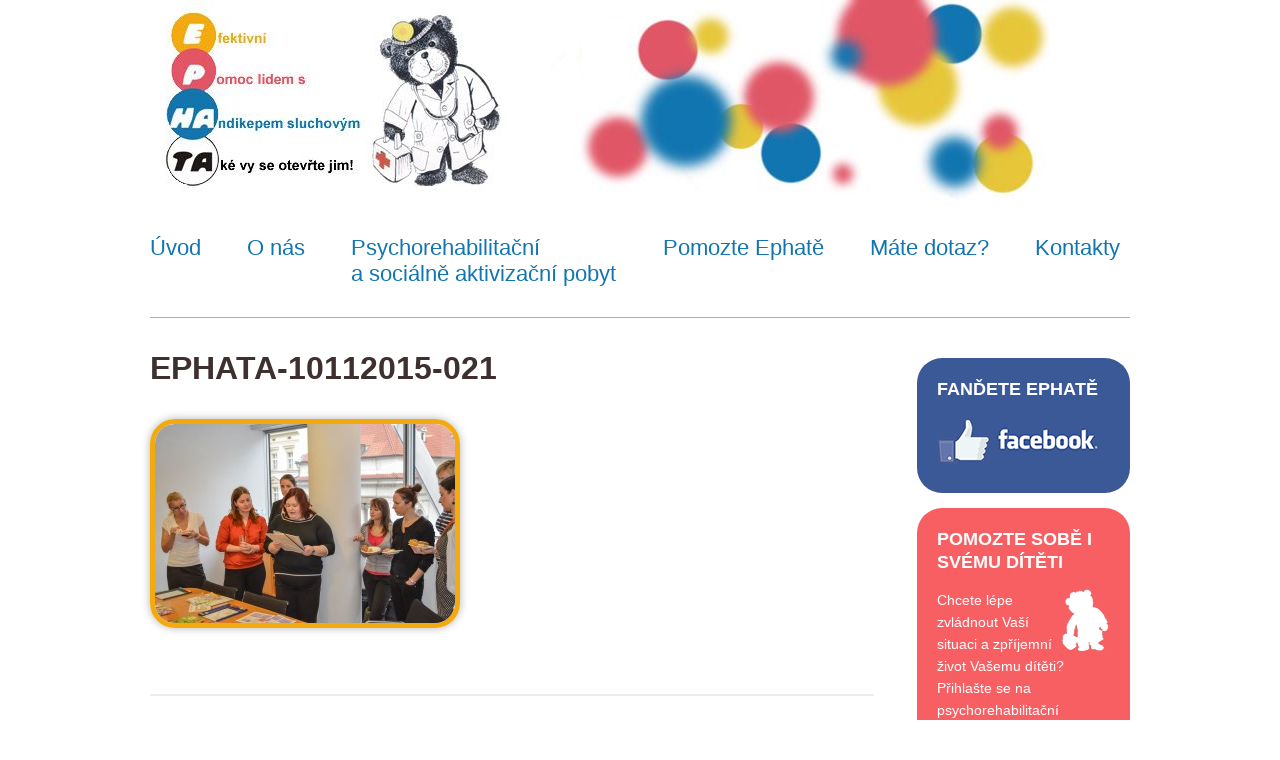

--- FILE ---
content_type: text/html; charset=UTF-8
request_url: https://ephata.cz/peceni-pro-ephatu/ephata-10112015-021/
body_size: 10971
content:
<!DOCTYPE html>
<!--[if IE 7 | IE 8]>
<html class="ie" lang="en-US">
<![endif]-->
<!--[if !(IE 7) | !(IE 8)  ]><!-->
<html lang="cs-CZ">
<!--<![endif]-->
<head>
<meta charset="UTF-8" />
<meta name="viewport" content="width=device-width" />
<meta http-equiv="X-UA-Compatible" content="IE=edge,chrome=1"/>
<title>
Ephata-10112015-021 - Ephata - Efektivní pomoc lidem s handikapem sluchovým 		Ephata &#8211; Efektivní pomoc lidem s handikapem sluchovým	</title>
<link rel="pingback" href="https://ephata.cz/xmlrpc.php" />
<meta name='robots' content='index, follow, max-image-preview:large, max-snippet:-1, max-video-preview:-1' />
<!-- This site is optimized with the Yoast SEO plugin v23.1 - https://yoast.com/wordpress/plugins/seo/ -->
<link rel="canonical" href="https://ephata.cz/wp-content/uploads/2015/12/Ephata-10112015-021.jpg" />
<meta property="og:locale" content="cs_CZ" />
<meta property="og:type" content="article" />
<meta property="og:title" content="Ephata-10112015-021 - Ephata - Efektivní pomoc lidem s handikapem sluchovým" />
<meta property="og:url" content="https://ephata.cz/wp-content/uploads/2015/12/Ephata-10112015-021.jpg" />
<meta property="og:site_name" content="Ephata - Efektivní pomoc lidem s handikapem sluchovým" />
<meta property="og:image" content="https://ephata.cz/peceni-pro-ephatu/ephata-10112015-021" />
<meta property="og:image:width" content="1200" />
<meta property="og:image:height" content="794" />
<meta property="og:image:type" content="image/jpeg" />
<script type="application/ld+json" class="yoast-schema-graph">{"@context":"https://schema.org","@graph":[{"@type":"WebPage","@id":"https://ephata.cz/wp-content/uploads/2015/12/Ephata-10112015-021.jpg","url":"https://ephata.cz/wp-content/uploads/2015/12/Ephata-10112015-021.jpg","name":"Ephata-10112015-021 - Ephata - Efektivní pomoc lidem s handikapem sluchovým","isPartOf":{"@id":"https://ephata.cz/#website"},"primaryImageOfPage":{"@id":"https://ephata.cz/wp-content/uploads/2015/12/Ephata-10112015-021.jpg#primaryimage"},"image":{"@id":"https://ephata.cz/wp-content/uploads/2015/12/Ephata-10112015-021.jpg#primaryimage"},"thumbnailUrl":"https://ephata.cz/wp-content/uploads/2015/12/Ephata-10112015-021.jpg","datePublished":"2015-12-28T12:48:42+00:00","dateModified":"2015-12-28T12:48:42+00:00","breadcrumb":{"@id":"https://ephata.cz/wp-content/uploads/2015/12/Ephata-10112015-021.jpg#breadcrumb"},"inLanguage":"cs","potentialAction":[{"@type":"ReadAction","target":["https://ephata.cz/wp-content/uploads/2015/12/Ephata-10112015-021.jpg"]}]},{"@type":"ImageObject","inLanguage":"cs","@id":"https://ephata.cz/wp-content/uploads/2015/12/Ephata-10112015-021.jpg#primaryimage","url":"https://ephata.cz/wp-content/uploads/2015/12/Ephata-10112015-021.jpg","contentUrl":"https://ephata.cz/wp-content/uploads/2015/12/Ephata-10112015-021.jpg","width":1200,"height":794},{"@type":"BreadcrumbList","@id":"https://ephata.cz/wp-content/uploads/2015/12/Ephata-10112015-021.jpg#breadcrumb","itemListElement":[{"@type":"ListItem","position":1,"name":"Pečení pro Ephatu","item":"https://ephata.cz/peceni-pro-ephatu/"},{"@type":"ListItem","position":2,"name":"Ephata-10112015-021"}]},{"@type":"WebSite","@id":"https://ephata.cz/#website","url":"https://ephata.cz/","name":"Ephata - Efektivní pomoc lidem s handikapem sluchovým","description":"Také vy se otevřete jim!","potentialAction":[{"@type":"SearchAction","target":{"@type":"EntryPoint","urlTemplate":"https://ephata.cz/?s={search_term_string}"},"query-input":"required name=search_term_string"}],"inLanguage":"cs"}]}</script>
<!-- / Yoast SEO plugin. -->
<link rel="alternate" type="application/rss+xml" title="Ephata - Efektivní pomoc lidem s handikapem sluchovým &raquo; RSS zdroj" href="https://ephata.cz/feed/" />
<link rel="alternate" type="application/rss+xml" title="Ephata - Efektivní pomoc lidem s handikapem sluchovým &raquo; RSS komentářů" href="https://ephata.cz/comments/feed/" />
<script type="text/javascript">
/* <![CDATA[ */
window._wpemojiSettings = {"baseUrl":"https:\/\/s.w.org\/images\/core\/emoji\/15.0.3\/72x72\/","ext":".png","svgUrl":"https:\/\/s.w.org\/images\/core\/emoji\/15.0.3\/svg\/","svgExt":".svg","source":{"concatemoji":"https:\/\/ephata.cz\/wp-includes\/js\/wp-emoji-release.min.js"}};
/*! This file is auto-generated */
!function(i,n){var o,s,e;function c(e){try{var t={supportTests:e,timestamp:(new Date).valueOf()};sessionStorage.setItem(o,JSON.stringify(t))}catch(e){}}function p(e,t,n){e.clearRect(0,0,e.canvas.width,e.canvas.height),e.fillText(t,0,0);var t=new Uint32Array(e.getImageData(0,0,e.canvas.width,e.canvas.height).data),r=(e.clearRect(0,0,e.canvas.width,e.canvas.height),e.fillText(n,0,0),new Uint32Array(e.getImageData(0,0,e.canvas.width,e.canvas.height).data));return t.every(function(e,t){return e===r[t]})}function u(e,t,n){switch(t){case"flag":return n(e,"\ud83c\udff3\ufe0f\u200d\u26a7\ufe0f","\ud83c\udff3\ufe0f\u200b\u26a7\ufe0f")?!1:!n(e,"\ud83c\uddfa\ud83c\uddf3","\ud83c\uddfa\u200b\ud83c\uddf3")&&!n(e,"\ud83c\udff4\udb40\udc67\udb40\udc62\udb40\udc65\udb40\udc6e\udb40\udc67\udb40\udc7f","\ud83c\udff4\u200b\udb40\udc67\u200b\udb40\udc62\u200b\udb40\udc65\u200b\udb40\udc6e\u200b\udb40\udc67\u200b\udb40\udc7f");case"emoji":return!n(e,"\ud83d\udc26\u200d\u2b1b","\ud83d\udc26\u200b\u2b1b")}return!1}function f(e,t,n){var r="undefined"!=typeof WorkerGlobalScope&&self instanceof WorkerGlobalScope?new OffscreenCanvas(300,150):i.createElement("canvas"),a=r.getContext("2d",{willReadFrequently:!0}),o=(a.textBaseline="top",a.font="600 32px Arial",{});return e.forEach(function(e){o[e]=t(a,e,n)}),o}function t(e){var t=i.createElement("script");t.src=e,t.defer=!0,i.head.appendChild(t)}"undefined"!=typeof Promise&&(o="wpEmojiSettingsSupports",s=["flag","emoji"],n.supports={everything:!0,everythingExceptFlag:!0},e=new Promise(function(e){i.addEventListener("DOMContentLoaded",e,{once:!0})}),new Promise(function(t){var n=function(){try{var e=JSON.parse(sessionStorage.getItem(o));if("object"==typeof e&&"number"==typeof e.timestamp&&(new Date).valueOf()<e.timestamp+604800&&"object"==typeof e.supportTests)return e.supportTests}catch(e){}return null}();if(!n){if("undefined"!=typeof Worker&&"undefined"!=typeof OffscreenCanvas&&"undefined"!=typeof URL&&URL.createObjectURL&&"undefined"!=typeof Blob)try{var e="postMessage("+f.toString()+"("+[JSON.stringify(s),u.toString(),p.toString()].join(",")+"));",r=new Blob([e],{type:"text/javascript"}),a=new Worker(URL.createObjectURL(r),{name:"wpTestEmojiSupports"});return void(a.onmessage=function(e){c(n=e.data),a.terminate(),t(n)})}catch(e){}c(n=f(s,u,p))}t(n)}).then(function(e){for(var t in e)n.supports[t]=e[t],n.supports.everything=n.supports.everything&&n.supports[t],"flag"!==t&&(n.supports.everythingExceptFlag=n.supports.everythingExceptFlag&&n.supports[t]);n.supports.everythingExceptFlag=n.supports.everythingExceptFlag&&!n.supports.flag,n.DOMReady=!1,n.readyCallback=function(){n.DOMReady=!0}}).then(function(){return e}).then(function(){var e;n.supports.everything||(n.readyCallback(),(e=n.source||{}).concatemoji?t(e.concatemoji):e.wpemoji&&e.twemoji&&(t(e.twemoji),t(e.wpemoji)))}))}((window,document),window._wpemojiSettings);
/* ]]> */
</script>
<!-- <link rel='stylesheet' id='frank_stylesheet-css' href='https://ephata.cz/wp-content/themes/frank/style.css' type='text/css' media='all' /> -->
<link rel="stylesheet" type="text/css" href="//ephata.cz/wp-content/cache/wpfc-minified/1r3hn6do/hmnod.css" media="all"/>
<!--[if IE]>
<link rel='stylesheet' id='frank_stylesheet_ie-css' href='https://ephata.cz/wp-content/themes/frank/ie.css' type='text/css' media='all' />
<![endif]-->
<style id='wp-emoji-styles-inline-css' type='text/css'>
img.wp-smiley, img.emoji {
display: inline !important;
border: none !important;
box-shadow: none !important;
height: 1em !important;
width: 1em !important;
margin: 0 0.07em !important;
vertical-align: -0.1em !important;
background: none !important;
padding: 0 !important;
}
</style>
<!-- <link rel='stylesheet' id='wp-block-library-css' href='https://ephata.cz/wp-includes/css/dist/block-library/style.min.css' type='text/css' media='all' /> -->
<link rel="stylesheet" type="text/css" href="//ephata.cz/wp-content/cache/wpfc-minified/2z4awp60/hmnod.css" media="all"/>
<style id='classic-theme-styles-inline-css' type='text/css'>
/*! This file is auto-generated */
.wp-block-button__link{color:#fff;background-color:#32373c;border-radius:9999px;box-shadow:none;text-decoration:none;padding:calc(.667em + 2px) calc(1.333em + 2px);font-size:1.125em}.wp-block-file__button{background:#32373c;color:#fff;text-decoration:none}
</style>
<style id='global-styles-inline-css' type='text/css'>
:root{--wp--preset--aspect-ratio--square: 1;--wp--preset--aspect-ratio--4-3: 4/3;--wp--preset--aspect-ratio--3-4: 3/4;--wp--preset--aspect-ratio--3-2: 3/2;--wp--preset--aspect-ratio--2-3: 2/3;--wp--preset--aspect-ratio--16-9: 16/9;--wp--preset--aspect-ratio--9-16: 9/16;--wp--preset--color--black: #000000;--wp--preset--color--cyan-bluish-gray: #abb8c3;--wp--preset--color--white: #ffffff;--wp--preset--color--pale-pink: #f78da7;--wp--preset--color--vivid-red: #cf2e2e;--wp--preset--color--luminous-vivid-orange: #ff6900;--wp--preset--color--luminous-vivid-amber: #fcb900;--wp--preset--color--light-green-cyan: #7bdcb5;--wp--preset--color--vivid-green-cyan: #00d084;--wp--preset--color--pale-cyan-blue: #8ed1fc;--wp--preset--color--vivid-cyan-blue: #0693e3;--wp--preset--color--vivid-purple: #9b51e0;--wp--preset--gradient--vivid-cyan-blue-to-vivid-purple: linear-gradient(135deg,rgba(6,147,227,1) 0%,rgb(155,81,224) 100%);--wp--preset--gradient--light-green-cyan-to-vivid-green-cyan: linear-gradient(135deg,rgb(122,220,180) 0%,rgb(0,208,130) 100%);--wp--preset--gradient--luminous-vivid-amber-to-luminous-vivid-orange: linear-gradient(135deg,rgba(252,185,0,1) 0%,rgba(255,105,0,1) 100%);--wp--preset--gradient--luminous-vivid-orange-to-vivid-red: linear-gradient(135deg,rgba(255,105,0,1) 0%,rgb(207,46,46) 100%);--wp--preset--gradient--very-light-gray-to-cyan-bluish-gray: linear-gradient(135deg,rgb(238,238,238) 0%,rgb(169,184,195) 100%);--wp--preset--gradient--cool-to-warm-spectrum: linear-gradient(135deg,rgb(74,234,220) 0%,rgb(151,120,209) 20%,rgb(207,42,186) 40%,rgb(238,44,130) 60%,rgb(251,105,98) 80%,rgb(254,248,76) 100%);--wp--preset--gradient--blush-light-purple: linear-gradient(135deg,rgb(255,206,236) 0%,rgb(152,150,240) 100%);--wp--preset--gradient--blush-bordeaux: linear-gradient(135deg,rgb(254,205,165) 0%,rgb(254,45,45) 50%,rgb(107,0,62) 100%);--wp--preset--gradient--luminous-dusk: linear-gradient(135deg,rgb(255,203,112) 0%,rgb(199,81,192) 50%,rgb(65,88,208) 100%);--wp--preset--gradient--pale-ocean: linear-gradient(135deg,rgb(255,245,203) 0%,rgb(182,227,212) 50%,rgb(51,167,181) 100%);--wp--preset--gradient--electric-grass: linear-gradient(135deg,rgb(202,248,128) 0%,rgb(113,206,126) 100%);--wp--preset--gradient--midnight: linear-gradient(135deg,rgb(2,3,129) 0%,rgb(40,116,252) 100%);--wp--preset--font-size--small: 13px;--wp--preset--font-size--medium: 20px;--wp--preset--font-size--large: 36px;--wp--preset--font-size--x-large: 42px;--wp--preset--spacing--20: 0.44rem;--wp--preset--spacing--30: 0.67rem;--wp--preset--spacing--40: 1rem;--wp--preset--spacing--50: 1.5rem;--wp--preset--spacing--60: 2.25rem;--wp--preset--spacing--70: 3.38rem;--wp--preset--spacing--80: 5.06rem;--wp--preset--shadow--natural: 6px 6px 9px rgba(0, 0, 0, 0.2);--wp--preset--shadow--deep: 12px 12px 50px rgba(0, 0, 0, 0.4);--wp--preset--shadow--sharp: 6px 6px 0px rgba(0, 0, 0, 0.2);--wp--preset--shadow--outlined: 6px 6px 0px -3px rgba(255, 255, 255, 1), 6px 6px rgba(0, 0, 0, 1);--wp--preset--shadow--crisp: 6px 6px 0px rgba(0, 0, 0, 1);}:where(.is-layout-flex){gap: 0.5em;}:where(.is-layout-grid){gap: 0.5em;}body .is-layout-flex{display: flex;}.is-layout-flex{flex-wrap: wrap;align-items: center;}.is-layout-flex > :is(*, div){margin: 0;}body .is-layout-grid{display: grid;}.is-layout-grid > :is(*, div){margin: 0;}:where(.wp-block-columns.is-layout-flex){gap: 2em;}:where(.wp-block-columns.is-layout-grid){gap: 2em;}:where(.wp-block-post-template.is-layout-flex){gap: 1.25em;}:where(.wp-block-post-template.is-layout-grid){gap: 1.25em;}.has-black-color{color: var(--wp--preset--color--black) !important;}.has-cyan-bluish-gray-color{color: var(--wp--preset--color--cyan-bluish-gray) !important;}.has-white-color{color: var(--wp--preset--color--white) !important;}.has-pale-pink-color{color: var(--wp--preset--color--pale-pink) !important;}.has-vivid-red-color{color: var(--wp--preset--color--vivid-red) !important;}.has-luminous-vivid-orange-color{color: var(--wp--preset--color--luminous-vivid-orange) !important;}.has-luminous-vivid-amber-color{color: var(--wp--preset--color--luminous-vivid-amber) !important;}.has-light-green-cyan-color{color: var(--wp--preset--color--light-green-cyan) !important;}.has-vivid-green-cyan-color{color: var(--wp--preset--color--vivid-green-cyan) !important;}.has-pale-cyan-blue-color{color: var(--wp--preset--color--pale-cyan-blue) !important;}.has-vivid-cyan-blue-color{color: var(--wp--preset--color--vivid-cyan-blue) !important;}.has-vivid-purple-color{color: var(--wp--preset--color--vivid-purple) !important;}.has-black-background-color{background-color: var(--wp--preset--color--black) !important;}.has-cyan-bluish-gray-background-color{background-color: var(--wp--preset--color--cyan-bluish-gray) !important;}.has-white-background-color{background-color: var(--wp--preset--color--white) !important;}.has-pale-pink-background-color{background-color: var(--wp--preset--color--pale-pink) !important;}.has-vivid-red-background-color{background-color: var(--wp--preset--color--vivid-red) !important;}.has-luminous-vivid-orange-background-color{background-color: var(--wp--preset--color--luminous-vivid-orange) !important;}.has-luminous-vivid-amber-background-color{background-color: var(--wp--preset--color--luminous-vivid-amber) !important;}.has-light-green-cyan-background-color{background-color: var(--wp--preset--color--light-green-cyan) !important;}.has-vivid-green-cyan-background-color{background-color: var(--wp--preset--color--vivid-green-cyan) !important;}.has-pale-cyan-blue-background-color{background-color: var(--wp--preset--color--pale-cyan-blue) !important;}.has-vivid-cyan-blue-background-color{background-color: var(--wp--preset--color--vivid-cyan-blue) !important;}.has-vivid-purple-background-color{background-color: var(--wp--preset--color--vivid-purple) !important;}.has-black-border-color{border-color: var(--wp--preset--color--black) !important;}.has-cyan-bluish-gray-border-color{border-color: var(--wp--preset--color--cyan-bluish-gray) !important;}.has-white-border-color{border-color: var(--wp--preset--color--white) !important;}.has-pale-pink-border-color{border-color: var(--wp--preset--color--pale-pink) !important;}.has-vivid-red-border-color{border-color: var(--wp--preset--color--vivid-red) !important;}.has-luminous-vivid-orange-border-color{border-color: var(--wp--preset--color--luminous-vivid-orange) !important;}.has-luminous-vivid-amber-border-color{border-color: var(--wp--preset--color--luminous-vivid-amber) !important;}.has-light-green-cyan-border-color{border-color: var(--wp--preset--color--light-green-cyan) !important;}.has-vivid-green-cyan-border-color{border-color: var(--wp--preset--color--vivid-green-cyan) !important;}.has-pale-cyan-blue-border-color{border-color: var(--wp--preset--color--pale-cyan-blue) !important;}.has-vivid-cyan-blue-border-color{border-color: var(--wp--preset--color--vivid-cyan-blue) !important;}.has-vivid-purple-border-color{border-color: var(--wp--preset--color--vivid-purple) !important;}.has-vivid-cyan-blue-to-vivid-purple-gradient-background{background: var(--wp--preset--gradient--vivid-cyan-blue-to-vivid-purple) !important;}.has-light-green-cyan-to-vivid-green-cyan-gradient-background{background: var(--wp--preset--gradient--light-green-cyan-to-vivid-green-cyan) !important;}.has-luminous-vivid-amber-to-luminous-vivid-orange-gradient-background{background: var(--wp--preset--gradient--luminous-vivid-amber-to-luminous-vivid-orange) !important;}.has-luminous-vivid-orange-to-vivid-red-gradient-background{background: var(--wp--preset--gradient--luminous-vivid-orange-to-vivid-red) !important;}.has-very-light-gray-to-cyan-bluish-gray-gradient-background{background: var(--wp--preset--gradient--very-light-gray-to-cyan-bluish-gray) !important;}.has-cool-to-warm-spectrum-gradient-background{background: var(--wp--preset--gradient--cool-to-warm-spectrum) !important;}.has-blush-light-purple-gradient-background{background: var(--wp--preset--gradient--blush-light-purple) !important;}.has-blush-bordeaux-gradient-background{background: var(--wp--preset--gradient--blush-bordeaux) !important;}.has-luminous-dusk-gradient-background{background: var(--wp--preset--gradient--luminous-dusk) !important;}.has-pale-ocean-gradient-background{background: var(--wp--preset--gradient--pale-ocean) !important;}.has-electric-grass-gradient-background{background: var(--wp--preset--gradient--electric-grass) !important;}.has-midnight-gradient-background{background: var(--wp--preset--gradient--midnight) !important;}.has-small-font-size{font-size: var(--wp--preset--font-size--small) !important;}.has-medium-font-size{font-size: var(--wp--preset--font-size--medium) !important;}.has-large-font-size{font-size: var(--wp--preset--font-size--large) !important;}.has-x-large-font-size{font-size: var(--wp--preset--font-size--x-large) !important;}
:where(.wp-block-post-template.is-layout-flex){gap: 1.25em;}:where(.wp-block-post-template.is-layout-grid){gap: 1.25em;}
:where(.wp-block-columns.is-layout-flex){gap: 2em;}:where(.wp-block-columns.is-layout-grid){gap: 2em;}
:root :where(.wp-block-pullquote){font-size: 1.5em;line-height: 1.6;}
</style>
<!-- <link rel='stylesheet' id='contact-form-7-css' href='https://ephata.cz/wp-content/plugins/contact-form-7/includes/css/styles.css' type='text/css' media='all' /> -->
<!-- <link rel='stylesheet' id='responsive-lightbox-swipebox-css' href='https://ephata.cz/wp-content/plugins/responsive-lightbox/assets/swipebox/swipebox.min.css' type='text/css' media='all' /> -->
<!-- <link rel='stylesheet' id='wpad-widget-css' href='https://ephata.cz/wp-content/plugins/wp-advance-comment/css/widget.css' type='text/css' media='' /> -->
<link rel="stylesheet" type="text/css" href="//ephata.cz/wp-content/cache/wpfc-minified/d3u7t712/hmnod.css" media="all"/>
<script src='//ephata.cz/wp-content/cache/wpfc-minified/d2jjf1ib/hmnod.js' type="text/javascript"></script>
<!-- <script type="text/javascript" src="https://ephata.cz/wp-includes/js/jquery/jquery.min.js" id="jquery-core-js"></script> -->
<!-- <script type="text/javascript" src="https://ephata.cz/wp-includes/js/jquery/jquery-migrate.min.js" id="jquery-migrate-js"></script> -->
<!-- <script type="text/javascript" src="https://ephata.cz/wp-content/plugins/responsive-lightbox/assets/swipebox/jquery.swipebox.min.js" id="responsive-lightbox-swipebox-js"></script> -->
<!-- <script type="text/javascript" src="https://ephata.cz/wp-includes/js/underscore.min.js" id="underscore-js"></script> -->
<!-- <script type="text/javascript" src="https://ephata.cz/wp-content/plugins/responsive-lightbox/assets/infinitescroll/infinite-scroll.pkgd.min.js" id="responsive-lightbox-infinite-scroll-js"></script> -->
<script type="text/javascript" id="responsive-lightbox-js-before">
/* <![CDATA[ */
var rlArgs = {"script":"swipebox","selector":"lightbox","customEvents":"","activeGalleries":true,"animation":true,"hideCloseButtonOnMobile":false,"removeBarsOnMobile":false,"hideBars":true,"hideBarsDelay":5000,"videoMaxWidth":1080,"useSVG":true,"loopAtEnd":false,"woocommerce_gallery":false,"ajaxurl":"https:\/\/ephata.cz\/wp-admin\/admin-ajax.php","nonce":"bdc570a985","preview":false,"postId":428,"scriptExtension":false};
/* ]]> */
</script>
<script src='//ephata.cz/wp-content/cache/wpfc-minified/8z0jbc28/hmnod.js' type="text/javascript"></script>
<!-- <script type="text/javascript" src="https://ephata.cz/wp-content/plugins/responsive-lightbox/js/front.js" id="responsive-lightbox-js"></script> -->
<!-- <script type="text/javascript" src="https://ephata.cz/wp-content/plugins/wp-advance-comment/js/jquery.validate.min.js" id="wpad_validate_jquery-js"></script> -->
<!-- <script type="text/javascript" src="https://ephata.cz/wp-content/plugins/wp-advance-comment/js/methods.min.js" id="wpad_validate_additional_method-js"></script> -->
<script type="text/javascript" id="wpad_front_scripts-js-extra">
/* <![CDATA[ */
var translate = {"admin_ajax":"https:\/\/ephata.cz\/wp-admin\/admin-ajax.php","plugin_url":"https:\/\/ephata.cz\/wp-content\/plugins\/wp-advance-comment\/","report_textarea":"","wpad_scroll_to_top":"50"};
/* ]]> */
</script>
<script src='//ephata.cz/wp-content/cache/wpfc-minified/nmdknge/hmnod.js' type="text/javascript"></script>
<!-- <script type="text/javascript" src="https://ephata.cz/wp-content/plugins/wp-advance-comment/js/frontend-script.js" id="wpad_front_scripts-js"></script> -->
<link rel="https://api.w.org/" href="https://ephata.cz/wp-json/" /><link rel="alternate" title="JSON" type="application/json" href="https://ephata.cz/wp-json/wp/v2/media/428" /><link rel="EditURI" type="application/rsd+xml" title="RSD" href="https://ephata.cz/xmlrpc.php?rsd" />
<meta name="generator" content="WordPress 6.6.1" />
<link rel='shortlink' href='https://ephata.cz/?p=428' />
<link rel="alternate" title="oEmbed (JSON)" type="application/json+oembed" href="https://ephata.cz/wp-json/oembed/1.0/embed?url=https%3A%2F%2Fephata.cz%2Fpeceni-pro-ephatu%2Fephata-10112015-021%2F" />
<link rel="alternate" title="oEmbed (XML)" type="text/xml+oembed" href="https://ephata.cz/wp-json/oembed/1.0/embed?url=https%3A%2F%2Fephata.cz%2Fpeceni-pro-ephatu%2Fephata-10112015-021%2F&#038;format=xml" />
<link rel="icon" href="https://ephata.cz/favicon.ico" type="image/x-icon" /><!--[if lt IE 9]><script src="https://ephata.cz/wp-content/themes/frank/javascripts/html5.js"></script><![endif]--><!--[if lt IE 7]><script src="https://ephata.cz/wp-content/themes/frank/javascripts/ie7.js"></script><![endif]-->	<style type="text/css">
#site-title-description {
position: absolute !important;
clip: rect(1px 1px 1px 1px); /* IE6, IE7 */
clip: rect(1px, 1px, 1px, 1px);
}
</style>
<style type="text/css" id="custom-background-css">
body.custom-background { background-color: #ffffff; }
</style>
<style type="text/css" id="wp-custom-css">
.wp-block-button .wp-block-button__link {font-size:14px;}
.wp-block-button .wp-block-button__link:hover {
color: white;
background: rgb(17, 117, 176);
text-decoration: underline;
}
.has-vivid-red-background-color {
background:rgb(166, 31, 48);
}
.post-info {display:none;}
#content.single .post-content {left:auto;width: 90%;}
.post.leftaside .post-content {
left:auto; width: 100%;
}
.gallery-wrap {
display: flex;
flex-wrap: wrap;
justify-content: space-between;
}
.gallery-wrap .wp-caption {
float: none !important;
}		</style>
<!-- <link rel="stylesheet" type="text/css" media="all" href="https://ephata.cz/wp-content/themes/frank/ephata.css?12:06:54" /> -->
</head>
<body data-rsssl=1 id="page" class="attachment attachment-template-default single single-attachment postid-428 attachmentid-428 attachment-jpeg custom-background">
<!--[if lt IE 9]>
<div class="chromeframe">Your browser is out of date. Please <a href="http://browsehappy.com/">upgrade your browser </a> or <a href="http://www.google.com/chromeframe/?redirect=true">install Google Chrome Frame</a>.</div>
<![endif]-->
<div class="container">
<header id="page-header" class="row" role="banner">
<hgroup id="site-title-description">
<h1 id="site-title"><a href="https://ephata.cz">Ephata &#8211; Efektivní pomoc lidem s handikapem sluchovým</a></h1>
<h2 id="site-description">Také vy se otevřete jim!</h2>
</hgroup>
<a href="https://ephata.cz/">
<img src="https://ephata.cz/wp-content/uploads/2013/04/logo-bubliny1.jpg" width="900" height="200" alt="" />
</a>
<nav id="site-nav" role="navigation">
<ul id="menu-hlavni-menu" class="menu"><li id="menu-item-54" class="menu-item menu-item-type-post_type menu-item-object-page menu-item-home menu-item-54"><a href="https://ephata.cz/">Úvod</a></li>
<li id="menu-item-55" class="menu-item menu-item-type-post_type menu-item-object-page menu-item-has-children menu-item-55"><a href="https://ephata.cz/o-nas/">O nás</a>
<ul class="sub-menu">
<li id="menu-item-146" class="menu-item menu-item-type-post_type menu-item-object-page menu-item-146"><a href="https://ephata.cz/o-nas/">O nás</a></li>
<li id="menu-item-141" class="menu-item menu-item-type-post_type menu-item-object-page menu-item-141"><a href="https://ephata.cz/o-nas/fotogalerie/">Fotogalerie</a></li>
<li id="menu-item-60" class="menu-item menu-item-type-taxonomy menu-item-object-category menu-item-60"><a href="https://ephata.cz/category/clanky/">Články</a></li>
</ul>
</li>
<li id="menu-item-56" class="menu-item menu-item-type-post_type menu-item-object-page menu-item-56"><a href="https://ephata.cz/o-nas/psychorehabilitacni-a-socialne-aktivizacni-pobyt/">Psychorehabilitační <br />a sociálně aktivizační pobyt</a></li>
<li id="menu-item-142" class="menu-item menu-item-type-post_type menu-item-object-page menu-item-142"><a href="https://ephata.cz/pomozte-ephate/">Pomozte Ephatě</a></li>
<li id="menu-item-770" class="menu-item menu-item-type-post_type menu-item-object-page menu-item-770"><a href="https://ephata.cz/mate-dotaz/">Máte dotaz?</a></li>
<li id="menu-item-58" class="menu-item menu-item-type-post_type menu-item-object-page menu-item-58"><a href="https://ephata.cz/kontakty/">Kontakty</a></li>
</ul>	
</nav>
</header>
<div id='content' class='single'>
<div class="row">
<main id="content-primary" role="main">
<article itemscope itemtype="http://schema.org/BlogPosting" class="post leftaside">
<header class="post-header">
<h1 class="post-title">Ephata-10112015-021</h1>
</header>
<div id='content-main' class='row'>
<section class='post-content clearfix'>
<p class="attachment"><a href='https://ephata.cz/wp-content/uploads/2015/12/Ephata-10112015-021.jpg' title="" data-rl_title="" class="rl-gallery-link" data-rl_caption="" data-rel="lightbox-gallery-0"><img fetchpriority="high" decoding="async" width="300" height="199" src="https://ephata.cz/wp-content/uploads/2015/12/Ephata-10112015-021-300x199.jpg" class="attachment-medium size-medium" alt="" srcset="https://ephata.cz/wp-content/uploads/2015/12/Ephata-10112015-021-300x199.jpg 300w, https://ephata.cz/wp-content/uploads/2015/12/Ephata-10112015-021-200x133.jpg 200w, https://ephata.cz/wp-content/uploads/2015/12/Ephata-10112015-021-768x508.jpg 768w, https://ephata.cz/wp-content/uploads/2015/12/Ephata-10112015-021-1024x678.jpg 1024w, https://ephata.cz/wp-content/uploads/2015/12/Ephata-10112015-021-535x354.jpg 535w, https://ephata.cz/wp-content/uploads/2015/12/Ephata-10112015-021.jpg 1200w" sizes="(max-width: 300px) 100vw, 300px" /></a></p>
</section>
<div class='post-info'>
<ul class="metadata vertical">
<li class="tags"></li>
<li class="comments">
</li>	
</ul>																			</div>
</div>
</article>
<div id="wpad_report_comment" title="Report This Comment" style="display:none">
<form class="wpad_report_comment_form">
<div class="wpad_report_option">
<label>
<input type="radio" name="report_option" value="Spam or scam">
<span>Spam or scam</span>
</label>
<label>
<input type="radio" name="report_option" value="Violence or harmful behaviour">
<span>Violence or harmful behaviour</span>
</label>
<label>
<input type="radio" name="report_option" value="Sexually explicit content">
<span>Sexually explicit content</span>
</label>
<label>
<input type="radio" name="report_option" value="I don't like this comment">
<span>I don't like this comment</span>
</label>
<label>
<input type="radio" name="report_option" value="This comment is harassing or bullying me">
<span>This comment is harassing or bullying me</span>
</label>
<div class="wpad_error"></div></div>
<div>
<h5>Vaše zpráva nebo dotaz</h5>
<textarea name="text_comment_report" class="input-control" rows="5" cols="20"></textarea>
<div class="wpad_error"></div>
</div>
<div class="wpad_report_button">
<button class="wpad_primary wpad_btn wpad_send_report" type="submit">
Report					</button>
<button class="wpad_default wpad_btn report_dismiss">
Zrušit					</button>
<img src="https://ephata.cz/wp-admin/images/spinner.gif" style="display:none">
</div>
</form>
</div>
<div id="wpad_thank_you_report_comment" title="" style="display:none">
<p>Your report has been successfully sent. We will look into it.</p>
</div>
<form id="wp_advance_comment_form" method="post" class="wpad_form_horizontal">
<span name="wpad_layout" style="display:none;"></span>
<input type="hidden" name="wpad_form_id_list" value="689">
<div class="wpad_success_comment" style="display:none">
<p>Váš komentář čeká na schválení</p>
</div>
<div class="wpad_comment_fields_wrapper">
<h3>Napište dotaz nebo zprávu</h3>
<p class="wpad_email_not_publish">Váš e-mail nebude publikován. Povinná pole jsou označená hvězdičkou.</p>
<div class="wpad_form_group " ids="wpad_user_name">
<label>Jméno<span class="wpad_required"> *</span></label>
<div class="input_container">
<div class="wpad_input_wrap">
<input required  class="input_control " type="text" name="user_name_q66nnUpkTEMr5That548UJ9Bu" placeholder="" value="" size="40" key="user_name" element="user_name">
</div>
<div class="wpad_error" style="display:none"></div>
</div>
</div>
<div class="wpad_form_group " ids="wpad_user_email">
<label>E-mail<span class="wpad_required"> *</span></label>
<div class="input_container">
<div class="wpad_input_wrap">
<input  class="required input_control " type="text" name="user_email_P9s5Zd5DERuNXo0toLuzGsgzr" placeholder="" value="" size="40" laxEmail="true" key="user_email" element="email">
</div>
<div class="wpad_error" style="display:none"></div>
</div>
</div>
<div class="wpad_form_group " ids="wpad_comment">
<label>Vaše zpráva<span class="wpad_required"> *</span></label>
<div class="input_container">
<div class="wpad_input_wrap">
<textarea required class="input_control "  name="comment_M5uygbSS1mExvi25CRhLkPn7E3" placeholder="" value="" rows="6" cols="50" key="wpad_comment" element="comment"></textarea>
</div>
<div class="wpad_error" style="display:none"></div>
</div>
</div>
<div class="wpad_form_group">
<label></label>
<div class="input_container wpad_radio_wrapper">
<div class="wpad_input_wrap">
<label>
<input type="checkbox" name="notification_approved_comment" value="enable">
Poslat zprávu na e-mail, jakmile bude moje zpráva/dotaz schválen.				 					</label>
</div>
</div>
</div>
</div>
<div class="wpad_form_group">
<label></label>
<div class="input_container">
<input type="hidden" name="wpad_comment_form_id" value="689">
<input type="hidden" name="wpad_comment_form" value="1">
<input type="submit" class="wpad_submit_comment wpad_btn wpad_primary" value="Odeslat">
<img style="display:none" class="wpad_submit_loader" src="https://ephata.cz/wp-includes/images/spinner.gif">
</div>
</div>
<div id="comments" class="wpad_comments_anchor"></div><div id="respond" class="wpad_comments_anchor"></div><div id="comments" class="wpad_comments_anchor"></div><div id="respond" class="wpad_comments_anchor"></div>
<div class="wpad_list_comments_frontend_wrapper">
</div>
</form>
<script>
function get_user_image_file( selected , key ){
var id = selected.find('input').attr( 'id' );
var file = document.getElementById( id );
var file_val = file.files[0];
datas.append( key + "[]" , file_val);
}
jQuery( document ).ready( function(){	
window.wpad_rules = {"user_name_q66nnUpkTEMr5That548UJ9Bu":{"required":true},"user_email_P9s5Zd5DERuNXo0toLuzGsgzr":{"required":true},"comment_M5uygbSS1mExvi25CRhLkPn7E3":{"required":true}};
window.wpad_message = [];
jQuery("#wp_advance_comment_form").validate({
errorElement: "div",
errorClass : 'wpad_error_fields',
errorPlacement: function(error, element) {
error.appendTo( element.closest("div").next(".wpad_error").show() )
},
unhighlight: function(element) {
jQuery(element).removeClass('wpad_error_fields');
jQuery(element).closest('div').next('.wpad_error').hide();
},
highlight: function(element) {
jQuery(element).addClass('wpad_error_fields');
jQuery(element).closest('div').next('.wpad_error').show();
},
invalidHandler: function(form, validator) {
if (!validator.numberOfInvalids())
return;
jQuery('html, body').animate({
scrollTop: jQuery(validator.errorList[0].element).offset().top-50
}, 1000);
},
rules : wpad_rules,
messages : wpad_message,
submitHandler: function(form) {
var meta_key = '';
datas = new FormData();
datas.append( 'action', 'wpad_save_comment' );
datas.append( 'post_id', "428" );
datas.append( 'form_id', jQuery('input[name=wpad_comment_form_id]').val() );
datas.append( 'email_me_on_approve' , jQuery('input[name=notification_approved_comment]:checked').val() )
jQuery('#wp_advance_comment_form .wpad_form_group').each( function(i){
meta_key = jQuery(this).attr('ids');
switch( meta_key ){
case 'wpad_user_name':
datas.append( 'user_name[meta_value]', jQuery(this).find( 'input' ).val() );
datas.append( 'user_name[meta_key]', jQuery(this).find( 'input' ).attr('key') );
break;
case 'wpad_user_email':
datas.append( 'user_email[meta_value]', jQuery(this).find( 'input' ).val() );
datas.append( 'user_email[meta_key]', jQuery(this).find( 'input' ).attr('key') );
break;
case 'wpad_comment':
datas.append( 'comment[meta_value]' , jQuery(this).find( 'textarea' ).val() );
datas.append( 'comment[meta_key]', 'comment' );
break;
case 'wpad_text_element':
datas.append( 'text[meta_value][' + i + ']' , jQuery(this).find( 'input' ).val() );
datas.append( 'text[meta_key][' + i + ']' , jQuery(this).find( 'input' ).attr('key') );
break;
case 'wpad_textarea_element':
datas.append( 'textarea[meta_value][' + i + ']' , jQuery(this).find( 'textarea' ).val() );
datas.append( 'textarea[meta_key][' + i + ']' , jQuery(this).find( 'textarea' ).attr('key') );
break;
case 'wpad_radio_element':
datas.append( 'radio[meta_value][' + i + ']' , jQuery(this).find( 'input[type=radio]:checked' ).val() );
datas.append( 'radio[meta_key][' + i + ']' , jQuery(this).find( 'input[type=radio]' ).attr('key') );
break;
case 'wpad_checkbox_element':
var selected = [];
jQuery(this).find( 'input[type=checkbox]:checked' ).each(function() {
selected.push( jQuery(this).val() );
});
datas.append( 'checkbox[meta_value][' + i + ']' , selected );
datas.append( 'checkbox[meta_key][' + i + ']' , jQuery(this).find( 'input[type=checkbox]:checked' ).attr('key') );
break;
case 'wpad_select_element':
datas.append( 'select[meta_value][' + i + ']' , jQuery(this).find( 'select' ).val() );
datas.append( 'select[meta_key][' + i + ']' , jQuery(this).find( 'select' ).attr('key') );
break;
case 'wpad_email_element':
datas.append( 'email[meta_value][' + i + ']' , jQuery(this).find( 'input' ).val() );
datas.append( 'email[meta_key][' + i + ']' , jQuery(this).find( 'input' ).attr('key') );
break;
case 'wpad_url_element':
datas.append( 'url[meta_value][' + i + ']' , jQuery(this).find( 'input' ).val() );
datas.append( 'url[meta_key][' + i + ']' , jQuery(this).find( 'input' ).attr('key') );
break;
case 'wpad_multi_select_element':
datas.append( 'multiselect[meta_value][' + i + ']' , jQuery(this).find( 'select' ).val() );
datas.append( 'multiselect[meta_key][' + i + ']' , jQuery(this).find( 'select' ).attr('key') );
break;
case 'wpad_user_image_element':
get_user_image_file( jQuery(this) , jQuery(this).find( 'input' ).attr('key') );
datas.append( 'user_image[meta_key][' + i + ']' , jQuery(this).find( 'input' ).attr('key') );
break;
default:
break;
}
});
jQuery.ajax({
url : "https://ephata.cz/wp-admin/admin-ajax.php",
type : 'POST',
data : datas,
processData: false,
contentType: false,
beforeSend : function(){
jQuery('.wpad_submit_loader').show();
},
success : function(){
jQuery('.wpad_submit_loader').hide();	
jQuery('#wp_advance_comment_form')[0].reset();
// Reset preview image
jQuery('.wpad_image_preview').attr( 'src' , '' ).hide();
jQuery('.wpad_success_comment').show();
jQuery('html, body').animate({
scrollTop: jQuery('.wpad_success_comment').offset().top-50
}, 'fast' );
}
});
}
});
});
</script>
</main>
<aside id="sidebar" role="complementary">	
<div id="text-8" class="widget-1 widget-first widget widget_text">			<div class="textwidget"><a href="https://www.facebook.com/pages/Ephata-pomoc-lidem-s-handikepem-sluchov%C3%BDm/429492153813252" target="_blank" title="Ephata na sociální síti Facebook" rel="noopener"><h3>Fanďete Ephatě</h3><img src="https://ephata.cz/wp-content/uploads/2013/04/facebook-like.png" alt="Ephata na sociální síti Facebook"></a></div>
</div><div id="text-6" class="widget-2 widget widget_text"><h3 class="widget-title">Pomozte sobě i svému dítěti</h3>			<div class="textwidget"><img src="https://ephata.cz/wp-content/uploads/2013/04/meda-ephata-white-50.png" class="alignright nomargin">Chcete lépe zvládnout Vaší situaci a&nbsp;zpříjemní život Vašemu dítěti? Přihlašte se na psychorehabilitační a&nbsp;sociálně aktivizační pobyt. <a href="https://ephata.cz/psychorehabilitacni-a-socialne-aktivizacni-pobyt/" title="Psychorehabilitační a sociálně aktivizační pobyt">Více informací naleznete zde</a>.
<div class="clearfix"></div></div>
</div><div id="text-7" class="widget-3 widget-last widget widget_text"><h3 class="widget-title">Máte otázky?</h3>			<div class="textwidget"><img src="https://ephata.cz/wp-content/uploads/2013/04/poradce.png" class="alignright nomargin" alt="Poraďte se s odborníkem">Pokud je Vám něco nejasné a nebo byste rádi věděli více, <a href="https://ephata.cz/mate-dotaz/" title="Kontkatní formulář" width="60">napište nám pomocí kontaktního formuláře.</a> 
<div class="clearfix"></div></div>
</div>	</aside>  <footer id="post-footer" class='row'>				
<div id="text-5" class="widget-1 widget-first widget widget_text four columns">			<div class="textwidget"><h2>Partneři a sponzoři</h2>
<div class="col3">
<a href="http://www.vlada.cz/" title="Vláda České republiky" target="_blank" rel="noopener">Vláda České republiky <br /> <img src="https://ephata.cz/wp-content/uploads/2013/04/vlada.jpg" alt="Vláda České republiky"></a>
</div>
<div class="col3">
<a href="http://www.msmt.cz/" title="#" target="_blank" rel="noopener">Ministerstvo školství, mládeže a tělovýchovy  <br /> <img src="https://ephata.cz/wp-content/uploads/2013/04/MSMT_logo_bez_textu_RGB.jpg"></a>
</div>
<div class="col3">
<a href="http://www.hotel-pramen.cz/" title="#" target="_blank" rel="noopener">Hotel Pramen <br /> <img src="https://ephata.cz/wp-content/uploads/2013/04/pramen.jpg"></a>
</div>
<div class="col3 clearfix">
<a href="http://nasedite.cz/cs/home" title="#" target="_blank" rel="noopener">Nadace Naše díte <br /> <img src="https://ephata.cz/wp-content/uploads/2013/04/nase_dite.png"></a>
</div>
<div class="col3">
<a href="http://www.kontobariery.cz/" title="Konto Bariéry" target="_blank" rel="noopener">Konto Bariéry <br /> <img src="https://ephata.cz/wp-content/uploads/2013/04/konto_bariery.jpg" alt="Konto Bariéry"></a>
</div>
<div class="col3 ">
<a href="http://www.kinstellar.com" title="Kinstellar, s.r.o., advokatní kancelář" target="_blank" rel="noopener">Kinstellar, s.r.o., advokatní kancelář <br /> <img src="https://ephata.cz/wp-content/uploads/2013/05/kinstellar.png" alt="Kinstellar, s.r.o., advokatní kancelář"></a>
</div>
<div class="col3 clearfix">
<a href="http://www.zivotdetem.cz/" title="Občanské sdružení Život dětem" target="_blank" rel="noopener">Občanské sdružení Život dětem<br /> <img src="https://ephata.cz/wp-content/uploads/2013/07/oszd.jpg" alt="Občanské sdružení Život dětem"></a>
</div>
<div class="col3 ">
<a href="http://www.i-logo.cz" title="Logo - Logopedie" target="_blank" rel="noopener">i-Logo - Logopedie<br /> <img src="https://ephata.cz/wp-content/uploads/2015/09/i-logo.jpg" alt="Logo - Logopedie"></a>
</div>
<div class="col3 ">
<a href="https://www.nadace-agrofert.cz/" title="Nadace Agfrofert" target="_blank" rel="noopener">Nadace Agfrofert<br /> <img src="https://ephata.cz/wp-content/uploads/2019/10/nadace-agrofert.jpg" alt="Nadace Agfrofert"></a>
</div>
</div>
</div>  </footer>
</div>
</div>
</div>
<div id="page-bottom">
<footer id="page-footer" class="container" role="contentinfo">	
<div class="row">
<div id="text-3" class="widget-1 widget-first widget widget_text six columns">			<div class="textwidget"><img src="https://ephata.cz/wp-content/uploads/2013/04/logo_ephata_foni.png" class="alignleft" width="150"><h3>Ephata</h3>
<p>Tento web provozuje EPHATA z.s. <br />Copyright © 2016</p></div>
</div><div id="text-4" class="widget-2 widget-last widget widget_text six columns">			<div class="textwidget"><br /><br /><p class="napravo">Web vytvořil <a href="http://www.czech-this.com" title="Webdesign Tenerife" target="_blank" rel="noopener">Czech-Th!s</p></div>
</div>		</div>
</footer>
</div>
<script>
(function(i,s,o,g,r,a,m){i['GoogleAnalyticsObject']=r;i[r]=i[r]||function(){
(i[r].q=i[r].q||[]).push(arguments)},i[r].l=1*new Date();a=s.createElement(o),
m=s.getElementsByTagName(o)[0];a.async=1;a.src=g;m.parentNode.insertBefore(a,m)
})(window,document,'script','//www.google-analytics.com/analytics.js','ga');
ga('create', 'UA-40168798-1', 'ephata.cz');
ga('send', 'pageview');
</script><!-- <link rel='stylesheet' id='wpad_style_front-css' href='https://ephata.cz/wp-content/plugins/wp-advance-comment/css/frontend-style.css' type='text/css' media='all' /> -->
<!-- <link rel='stylesheet' id='wpad-ui-jquery-css' href='https://ephata.cz/wp-content/plugins/wp-advance-comment/css/jquery-ui.css' type='text/css' media='' /> -->
<!-- <link rel='stylesheet' id='wpad-ui-css' href='https://ephata.cz/wp-content/plugins/wp-advance-comment/css/jquery-dialog.css' type='text/css' media='' /> -->
<link rel="stylesheet" type="text/css" href="//ephata.cz/wp-content/cache/wpfc-minified/3244ueyp/hmnod.css" media="all"/>
<script type="text/javascript" src="https://ephata.cz/wp-includes/js/comment-reply.min.js" id="comment-reply-js" async="async" data-wp-strategy="async"></script>
<script type="text/javascript" src="https://ephata.cz/wp-includes/js/dist/hooks.min.js" id="wp-hooks-js"></script>
<script type="text/javascript" src="https://ephata.cz/wp-includes/js/dist/i18n.min.js" id="wp-i18n-js"></script>
<script type="text/javascript" id="wp-i18n-js-after">
/* <![CDATA[ */
wp.i18n.setLocaleData( { 'text direction\u0004ltr': [ 'ltr' ] } );
/* ]]> */
</script>
<script type="text/javascript" src="https://ephata.cz/wp-content/plugins/contact-form-7/includes/swv/js/index.js" id="swv-js"></script>
<script type="text/javascript" id="contact-form-7-js-extra">
/* <![CDATA[ */
var wpcf7 = {"api":{"root":"https:\/\/ephata.cz\/wp-json\/","namespace":"contact-form-7\/v1"}};
/* ]]> */
</script>
<script type="text/javascript" src="https://ephata.cz/wp-content/plugins/contact-form-7/includes/js/index.js" id="contact-form-7-js"></script>
<script type="text/javascript" src="https://www.google.com/recaptcha/api.js" id="google-recaptcha-js"></script>
<script type="text/javascript" src="https://ephata.cz/wp-includes/js/dist/vendor/wp-polyfill.min.js" id="wp-polyfill-js"></script>
<script type="text/javascript" id="wpcf7-recaptcha-js-extra">
/* <![CDATA[ */
var wpcf7_recaptcha = {"sitekey":"6LevzrAUAAAAAPaztP8TZi1ZXnNAWx4I8e2DrOU7","actions":{"homepage":"homepage","contactform":"contactform"}};
/* ]]> */
</script>
<script type="text/javascript" src="https://ephata.cz/wp-content/plugins/contact-form-7/modules/recaptcha/index.js" id="wpcf7-recaptcha-js"></script>
<script type="text/javascript" src="https://ephata.cz/wp-content/plugins/wp-advance-comment/js/jquery-ui.min.js" id="jquery-ui-dialog-js"></script>
<script type="text/javascript">
(function() {
var expirationDate = new Date();
expirationDate.setTime( expirationDate.getTime() + 31536000 * 1000 );
document.cookie = "pll_language=cs; expires=" + expirationDate.toUTCString() + "; path=/; secure; SameSite=Lax";
}());
</script>
<!--72 queries in 1,813 seconds.-->
</body>
</html><!-- WP Fastest Cache file was created in 1.0198011398315 seconds, on 31-08-24 0:06:54 --><!-- via php -->

--- FILE ---
content_type: text/css
request_url: https://ephata.cz/wp-content/cache/wpfc-minified/1r3hn6do/hmnod.css
body_size: 5790
content:
article,aside,details,figcaption,figure,footer,header,hgroup,nav,section,summary,main{display:block}audio,canvas,video{display:inline-block}audio:not([controls]){display:none;height:0}[hidden]{display:none}html{font-family:sans-serif;-webkit-text-size-adjust:100%;-ms-text-size-adjust:100%}body{margin:0}a:focus{outline:thin dotted}a:active,a:hover{outline:0}h1{font-size:2em}abbr[title]{border-bottom:1px dotted}b,strong{font-weight:bold}dfn{font-style:italic}mark{background:#ff0;color:#000}code,kbd,pre,samp{font-family:monospace,serif;font-size:1em}pre{white-space:pre;white-space:pre-wrap;word-wrap:break-word}q{quotes:"\201C" "\201D" "\2018" "\2019"}small{font-size:80%}sub,sup{font-size:75%;line-height:0;position:relative;vertical-align:baseline}sup{top:-0.5em}sub{bottom:-0.25em}img{border:0}svg:not(:root){overflow:hidden}figure{margin:0}fieldset{border:1px solid silver;margin:0 2px;padding:0.35em 0.625em 0.75em}legend{border:0;padding:0}button,input,select,textarea{font-family:inherit;font-size:100%;margin:0}button,input{line-height:normal}button,html input[type="button"],input[type="reset"],input[type="submit"]{-webkit-appearance:button;cursor:pointer}button[disabled],input[disabled]{cursor:default}input[type="checkbox"],input[type="radio"]{box-sizing:border-box;padding:0}input[type="search"]{-webkit-appearance:textfield;-moz-box-sizing:content-box;-webkit-box-sizing:content-box;box-sizing:content-box}input[type="search"]::-webkit-search-cancel-button,input[type="search"]::-webkit-search-decoration{-webkit-appearance:none}button::-moz-focus-inner,input::-moz-focus-inner{border:0;padding:0}textarea{overflow:auto;vertical-align:top}table{border-collapse:collapse;border-spacing:0}.container{padding:0 20px}.row{width:100%;max-width:980px;min-width:727px;margin:0 auto}.row .row{min-width:0}.column,.post.leftaside .post-content,.type-page.leftaside .post-content,.post.leftaside .post-info,.type-page.leftaside .post-info,#content-primary,#content.home .post-group.twoup .post,#content.home .post-group.threeup .post,#content.home .post-group.fourup .post,#sidebar,#comment-form-logged-in-as,#comment-form-info,#comment-form-content,.comment-content,.comment-info,#comment-form-allowed-tags,.columns{margin-left:4.4%;float:left;min-height:1px;position:relative}.column:first-child,.post.leftaside .post-content:first-child,.type-page.leftaside .post-content:first-child,.post.leftaside .post-info:first-child,.type-page.leftaside .post-info:first-child,#content-primary:first-child,#content.home .post-group.twoup .post:first-child,#content.home .post-group.threeup .post:first-child,#content.home .post-group.fourup .post:first-child,#sidebar:first-child,#comment-form-logged-in-as:first-child,#comment-form-info:first-child,#comment-form-content:first-child,.comment-content:first-child,.comment-info:first-child,#comment-form-allowed-tags:first-child,.columns:first-child{margin-left:0}[class*="column"] + [class*="column"]:last-child{float:right}.row .one{width:4.3%}.row .two{width:13%}.row .three{width:21.679%}.row .four{width:30.37%}.row .five{width:39.1%}.row .six{width:47.8%}.row .seven{width:56.5%}.row .eight{width:65.2%}.row .nine{width:73.9%}.row .ten{width:82.6%}.row .eleven{width:91.3%}.row .twelve{width:100%}.row .offset-by-one{margin-left:13.1%}.row .offset-by-two{margin-left:21.8%}.row .offset-by-three{margin-left:30.5%}.row .offset-by-four{margin-left:39.2%}.row .offset-by-five{margin-left:47.9%}.row .offset-by-six{margin-left:56.6%}.row .offset-by-seven{margin-left:65.3%}.row .offset-by-eight{margin-left:74.0%}.row .offset-by-nine{margin-left:82.7%}.row .offset-by-ten{margin-left:91.4%}.row .centered{float:none;margin:0 auto}.row .offset-by-one:first-child{margin-left:8.7%}.row .offset-by-two:first-child{margin-left:17.4%}.row .offset-by-three:first-child{margin-left:26.1%}.row .offset-by-four:first-child{margin-left:34.8%}.row .offset-by-five:first-child{margin-left:43.5%}.row .offset-by-six:first-child{margin-left:52.2%}.row .offset-by-seven:first-child{margin-left:60.9%}.row .offset-by-eight:first-child{margin-left:69.6%}.row .offset-by-nine:first-child{margin-left:78.3%}.row .offset-by-ten:first-child{margin-left:87%}.row .offset-by-eleven:first-child{margin-left:95.7%}.push-two{left:17.4%}.push-three,.post.leftaside .post-content,.type-page.leftaside .post-content,.comment-content,#comment-form-allowed-tags{left:26.1%}.push-four{left:34.8%}.push-five{left:43.5%}.push-six{left:52.2%}.push-seven{left:60.9%}.push-eight{left:69.6%}.push-nine{left:78.3%}.push-ten{left:87%}.pull-two{right:17.4%}.pull-three{right:26.1%}.pull-four{right:34.8%}.pull-five{right:43.5%}.pull-six{right:52.2%}.pull-seven{right:60.9%}.pull-eight{right:69.6%}.pull-nine,.post.leftaside .post-info,.type-page.leftaside .post-info,.comment-info{right:78.3%}.pull-ten{right:87%}img,object,embed,video{max-width:100%;height:auto}.row:before,.row:after,.clearfix:before,.post.leftaside .post-content:before,.type-page.leftaside .post-content:before,#site-nav .menu:before,.comment-content:before,.clearfix:after,.post.leftaside .post-content:after,.type-page.leftaside .post-content:after,#site-nav .menu:after,.comment-content:after{content:"";display:table}.row:after,.clearfix:after,.post.leftaside .post-content:after,.type-page.leftaside .post-content:after,#site-nav .menu:after,.comment-content:after{clear:both}.row,.clearfix,.post.leftaside .post-content,.type-page.leftaside .post-content,#site-nav .menu,.comment-content{zoom:1}.block-grid{display:block;overflow:hidden}.block-grid > li{display:block;height:auto;float:left}.block-grid.two-up{margin-left:-4%}.block-grid.two-up > li{margin-left:4%;width:46%}.block-grid.three-up{margin-left:-2%}.block-grid.three-up > li{margin-left:2%;width:31.3%}.block-grid.four-up{margin-left:-2%}.block-grid.four-up > li{margin-left:2%;width:23%}.block-grid.five-up{margin-left:-1.5%}.block-grid.five-up > li{margin-left:1.5%;width:18.5%}body{font:62.5%/1.6 Georgia,serif;background:#fffefe;color:#050000;height:100%;text-rendering:optimizelegibility}.reset,ul.metadata,ul.metadata li,dl.metadata,#site-nav li,#comments .comment{margin:0;padding:0}.ir{font:0/0 a;text-shadow:none;color:transparent}img.noshadow{box-shadow:none!important}a{color:#ea0000;text-decoration:none}a:hover{color:#ff1e00}.title,h1,h2,h3,h4,h5,h6,.widget-title{font:400 17px/1.3 Sans-Serif}.title a,h1 a,h2 a,h3 a,h4 a,h5 a,h6 a,.widget-title a{color:#5d504f}.title a:hover,h1 a:hover,h2 a:hover,h3 a:hover,h4 a:hover,h5 a:hover,h6 a:hover,.widget-title a:hover{color:#3d302f}.title.large,h1.large,h2.large,h3.large,h4.large,h5.large,h6.large{font-size:20px}.title.small,h1.small,h2.small,h3.small,h4.small,h5.small,h6.small{font:700 13px/1.25 Sans-Serif}h1,h2,h3,h4,h5,h6{padding-top:0px;margin-bottom:15px}h1:first-child,h2:first-child,h3:first-child,h4:first-child,h5:first-child,h6:first-child{margin-top:0}h1{font-size:24px}h2{font-size:20px}h3{font-size:17px}h4{font-size:13px}h5{font-size:11px}h6{font-size:10px}p{margin:15px 0;font-size:13px}.font-size-xx-large{font-size:28px}.font-size-x-large{font-size:24px}.font-size-large{font-size:20px}.font-size-medium{font-size:17px}.font-size-small{font-size:13px}.font-size-x-small{font-size:11px}.font-size-xx-small{font-size:10px}p:first-child{margin-top:0}p:last-child{margin-bottom:0}blockquote > p:first-child::before{content:open-quote}blockquote > p:last-child::after{content:close-quote}blockquote,q{quotes:"“" "”"}blockquote{color:#3d302f;border:2px #050000 solid;border-left:0;border-right:0;margin:30px 0 30px 40px;padding:15px 0}blockquote p{font-size:inherit;line-height:inherit}cite,blockquote[cite]:after,cite{font-family:Sans-Serif;font-size:13px}blockquote[cite]:after{content:"—"attr(cite);display:block;color:#050000;margin-top:15px}cite{margin-left:40px;margin-top:-1em;margin-bottom:2em}cite:before{content:"—"}pre,code{white-space:pre;white-space:pre-wrap;white-space:-moz-pre-wrap;white-space:-o-pre-wrap;font-family:"andale mono","lucida console",monospace}pre{border:2px #050000 solid;border-left:0;border-right:0;margin:30px 0 30px 40px;padding:15px 0}table{font-size:13px;margin:15px 0}table,td,th{vertical-align:middle}th,td{text-align:left;font-weight:400;padding:0 5px}th{border-bottom:1px solid;font-weight:700}ul,ol{padding:0;list-style:disc;margin:15px 0 15px 40px}ul{list-style:disc}ol{list-style:decimal}dl{margin:20px 0;padding:0;font-family:Georgia,serif}dt,dd{font-size:11px}dt{font-weight:700;margin-top:15px}dt:first-child{margin:0}dd{margin-left:0}small{font-size:13px}strong{font-weight:700}em{font-style:italic}.more-link{font-style:italic}.hidden{display:none}.crop{overflow:hidden}.truncate{white-space:nowrap;overflow:hidden;text-overflow:ellipsis;-o-text-overflow:ellipsis}.alignleft,.alignright,.aligncenter{margin:10px 0 15px 0}.alignleft{float:left!important;margin-right:15px}.alignright{float:right!important;margin-left:15px}.aligncenter{display:block;margin-left:auto;margin-right:auto}.wp-caption{text-align:center;margin-top:10px 0 15px 0}.wp-caption img{margin:0;padding:0;border:0 none}.wp-caption-text{font-size:13px!important;color:#5d504f;margin-top:10px}.gallery .gallery-caption{margin-left:0!important;font:11px Sans-Serif!important;line-height:1.45}.sticky .post-title:before{content:"Sticky: "}.bypostauthor{border:2px solid #5d504f;padding:15px 0;border-left:0;border-right:0}.pagination{font-size:font-size-small}.pagination a{margin-right:40px;width:110px}.pagination.small{font:13px Sans-Serif}.pagination.small .title,.pagination.small h1,.pagination.small h2,.pagination.small h3,.pagination.small h4,.pagination.small h5,.pagination.small h6{font-weight:700;margin-right:15px}.pagination.small a{margin:0;border:1px #f0eceb solid;color:#5d504f;padding:4px 6px;border-radius:2px}.metadata{font:11px Sans-Serif}.metadata a{color:#5d504f}.metadata a:hover{color:#050000}ul.metadata{list-style:none}ul.metadata li.date{font-weight:700}ul.metadata.horizontal{margin-top:15px;display:inline-block}ul.metadata.horizontal li{float:left;background:none}ul.metadata.horizontal li:not(:last-of-type){margin-right:15px}ul.metadata.vertical{margin-top:5px}ul.metadata.vertical li{text-align:right;margin-bottom:7px}ul.metadata.vertical li.date{margin-bottom:15px}dl.metadata{text-align:right;margin-bottom:15px}.post-group{margin-top:0}.post-group ~ .post-group{margin:60px auto}.post-title{font-size:20px}.post-header{margin-bottom:15px}.post-content{font:17px/1.6 Georgia,serif}.post-content p,.post-content ul li,.post-content ol li,.post-content dt,.post-content dd,.post-content blockquote{font-size:17px}.post-content code,.post-content small{font-size:13px}.post-content img{max-width:100%;box-shadow:0px 0px 8px rgba(18,7,6,0.3)}.post,.type-page{margin:60px 0}.post:first-child,.type-page:first-child{margin-top:0}.post:last-child,.type-page:last-child{margin-bottom:0}.post.leftaside .post-content,.type-page.leftaside .post-content{width:73.9%}.post.leftaside .post-info,.type-page.leftaside .post-info{width:21.679%}#content{margin:0 0 60px 0;position:relative}#content-primary{width:73.9%}#content.page .post img{box-shadow:none!important}button,.button,input[type=submit]{display:inline-block;background:#f0eceb;color:#5d504f;padding:8px 10px;border-radius:3px;font:700 13px Sans-Serif;text-align:center;text-shadow:0px 1px 0px rgba(255,254,254,0.3);border:1px solid rgba(18,7,6,0.2);box-shadow:inset 0px -1px 1px rgba(18,7,6,0.1),inset 0px 1px 1px rgba(255,253,253,0.4)}button:hover,.button:hover,input[type=submit]:hover{background:#998482;color:#fffefe;border:1px solid rgba(18,7,6,0.5);text-shadow:0px -1px 0px rgba(5,0,0,0.3);box-shadow:inset 0px -1px 1px rgba(18,7,6,0.1),inset 0px 1px 1px rgba(255,253,253,0.2)}button.alt,.button.alt,input[type=submit].alt{background:#ea0000;color:#fffefe;text-shadow:0px -1px 0px rgba(5,0,0,0.3)}button.alt:hover,.button.alt:hover,input[type=submit].alt:hover{background:#ff1e00;color:#fffefe;border:1px solid rgba(18,7,6,0.5)}button.small,.button.small{font-size:10px;padding:4px 8px}#searchform input{width:100%;box-sizing:border-box;-moz-box-sizing:border-box}#search{float:right}#search #search_button{display:none}#search #search_form input{font-size:11px}@media only screen and (max-width:767px){button,.button,input[type=submit]{display:block;width:100%!important;box-sizing:border-box;margin:15px 0}h1{font-size:24px}h2{font-size:20px}h3{font-size:17px}h4{font-size:13px}h5{font-size:11px}h6{font-size:10px}ul.metadata.vertical{margin-top:30px;display:inline-block}ul.metadata.vertical li{float:left;background:none;margin-right:15px;text-align:left}ul.metadata.vertical li.last,ul.metadata.vertical li:last-child{margin-right:0}ul.metadata.vertical li:first-child{margin-left:0}#content.single .post .flush-left{margin-left:0%!important}#content.single .post img.flush-left{max-width:100%!important}}@media screen,projection{label{font:700 13px Sans-Serif}input[type=text],textarea{border:1px solid #5d504f;font:13px Sans-Serif;color:#5d504f;padding:3px 4px;box-shadow:inset 0px 0px 5px rgba(18,7,6,0.2);border-radius:2px}input[type=text]:focus,textarea:focus{border:1px solid #050000;box-shadow:inset 0px 0px 5px rgba(18,7,6,0.1)}}.widget{font-size:11px;margin-bottom:15px}.widget .widget-title{font-size:13px;white-space:nowrap;overflow:hidden;text-overflow:ellipsis;-o-text-overflow:ellipsis}.widget p{font-size:11px}.widget.six.columns,.widget.three.columns,.widget.four.columns{float:left!important}.widget.six.columns:nth-child(2n+1),.widget.three.columns:nth-child(4n+1),.widget.four.columns:nth-child(3n+1){margin-left:0;clear:left}.widget.six.columns:nth-child(2n),.widget.three.columns:nth-child(4n),.widget.four.columns:nth-child(3n){margin-right:0;float:right}#comment-form-content textarea{-webkit-transition:height 0.5s cubic-bezier(0.02,0,0.18,1);-moz-transition:height 0.5s cubic-bezier(0.02,0,0.18,1)}button,.button,input[type=submit]{-webkit-transition:background-color 0.5s cubic-bezier(0.02,0,0.18,1);-moz-transition:background-color 0.5s cubic-bezier(0.02,0,0.18,1)}#content.single .previous .arrow,#content.single .previous a{-webkit-transition:all 0.75s cubic-bezier(0.02,0,0.18,1);-moz-transition:all 0.75s cubic-bezier(0.02,0,0.18,1)}#site-title-description{margin-top:15px}#site-title{font-size:24px;margin-bottom:5px}#site-description{margin-top:0;font-size:13px}#site-nav{margin:15px auto 30px auto;border-bottom:2px solid #f0eceb}#site-nav ul{margin:0 0 15px 0;list-style:none}#site-nav ul ul{background:#fff;background:rgba(255,255,255,0);list-style:none;position:absolute;z-index:999;margin:0;left:-9999px}#site-nav ul ul li{float:none;margin:0;border-bottom:1px solid #fffefe}#site-nav ul ul li:first-child{margin-top:10px}#site-nav ul ul li:last-child{border-bottom:0;margin-bottom:10px}#site-nav ul ul a{padding:5px 10px;white-space:nowrap}#site-nav ul ul ul{position:relative;margin-top:0}#site-nav ul ul ul li:first-child{margin-top:0}#site-nav ul ul ul li:last-child{margin-bottom:0}#site-nav ul ul ul a{padding:7px 30px 7px 30px}#site-nav li{margin:0 10px 0 0;float:left;position:relative}#site-nav li:hover{border-top:1px solid #5d504f;margin-top:-1px}#site-nav li:hover ul{left:0;border-top:2px solid #3d302f;border-bottom:1px solid #5d504f;background:#f7f4f4}#site-nav li:hover ul a:hover{background:#e5dedc}#site-nav li:hover ul a{font-weight:400;padding:7px 30px 7px 10px;white-space:nowrap}#site-nav li:hover ul ul{border:0}#site-nav li:hover ul ul a{padding:7px 30px 7px 15px}#site-nav li:hover li{margin-top:0;border:none}#site-nav a{padding:15px 10px;display:block;color:#050000;font:700 11px Sans-Serif}#site-nav a:hover{color:#5d504f}#page-header{position:relative}#sub_header{border-bottom:2px solid #f0eceb;padding-bottom:15px;margin-bottom:30px}#sub_header p{margin-top:0}@media only screen and (max-width:420px){#site-nav li{float:none;margin:0;border-bottom:1px solid #f0eceb}#site-nav li a{font-size:13px;padding:15px 0}#site-nav li:last-child{border-bottom:0}#site-nav ul ul{display:none}}#content.home{}#content.home .post-group-header{margin-bottom:30px;padding-bottom:5px;border-bottom:1px #f0eceb solid;font:13px Sans-Serif}#content.home .post-group-header .label{font-weight:700}#content.home .post-group-header .caption{font-style:italic;color:#5d504f;margin:0 10px}#content.home .post-group-header .more{font-family:Georgia,serif}#content.home .post-group{margin-bottom:60px}#content.home .post-group .read-more{margin-top:15px}#content.home .post-group .read-more .more{font-size:11px}#content.home .post-group.oneup.large section{margin:0 0 15px 0}#content.home .post-group.oneup.large section p{font-style:italic;font-size:38px}#content.home .post-group.twoup .post,#content.home .post-group.threeup .post,#content.home .post-group.fourup .post{margin-top:15px;float:left!important}#content.home .post-group.twoup header h1,#content.home .post-group.threeup header h1,#content.home .post-group.fourup header h1{font-size:13px;font-weight:700}#content.home .post-group.twoup section p,#content.home .post-group.threeup section p,#content.home .post-group.fourup section p{font-size:13px}#content.home .post-group.twoup .metadata li,#content.home .post-group.threeup .metadata li,#content.home .post-group.fourup .metadata li{font-size:11px}#content.home .post-group.twoup .post{width:47.8%}#content.home .post-group.threeup .post{width:30.37%}#content.home .post-group.fourup .post{width:21.679%}#content.home .post-group.twoup .post:nth-child(2n+1),#content.home .post-group.threeup .post:nth-child(3n+1),#content.home .post-group.fourup .post:nth-child(4n+1){margin-left:0;clear:left}#content.home .post-group.twoup .post:nth-child(2n),#content.home .post-group.threeup .post:nth-child(3n),#content.home .post-group.fourup .post:nth-child(4n){margin-right:0;float:right}#content.home .post-group.twoup .post:nth-child(n+3),#content.home .post-group.threeup .post:nth-child(n+4),#content.home .post-group.fourup .post:nth-child(n+5){margin-bottom:0;margin-top:45px}@media only screen and (max-width:767px){#content.home .post-group.oneup.large .post-content p{font-size:24px}}#previous-post{margin-top:60px;margin-bottom:30px;font-style:italic;font-family:Georgia,serif}#previous-post a{font-size:13px;display:block;text-align:center}#previous-post nav{padding-bottom:15px;border-bottom:1px solid #f0eceb;margin:15px 0}#previous-post .arrow{display:block;box-shadow:0px 0px 8px rgba(18,7,6,0.3);width:45px;height:45px;border-radius:22.5px;text-indent:100%;white-space:nowrap;overflow:hidden;background:#5d504f url([data-uri]) no-repeat 16px 15px}#previous-post a:hover{color:#ff1e00}#previous-post a:hover .arrow{background-color:#3d302f}#content.single{position:relative}#content.single .post-title{color:#3d302f}#content.single #excerpt{padding-bottom:30px;color:#5d504f}#content.single #excerpt p{padding-top:0;font:italic 28px/1.55 Georgia,serif}#content.single .post-content{margin-bottom:45px}#content.single .post-content h1,#content.single .post-content h2{margin:15px 0;padding:0}#content.single .post-content h1{font-size:20px;margin-top:30px}#content.single .post-content h2{font-size:17px;font-weight:700}#content.single .post-content dd{margin-left:40px}#content.single .post-content .flush-left{margin-left:-26.1%}#content.single .post-content blockquote.large p{font-size:20px}#content.single .post-content img.flush-left,#content.single .post-content video.flush-left{max-width:126.1%}#content.single .post-content .alignright,#content.single .post-content .alignleft{max-width:40%}#content.single .post-content .alignright{margin-left:20px}#content.single .post-content .alignleft{margin-right:20px}#content.single .pagination{margin-top:30px}#content.single #content-main{margin:30px 0;border-bottom:2px solid #f0eceb;padding-bottom:15px}#post-tweet{float:right;margin:15px 0 30px 0}#post-footer{border-bottom:2px solid #f0eceb;padding-bottom:15px;margin:0 0 30px 0}#post-footer .widget:nth-child(4n){margin-right:40px}#post-footer .widget:nth-child(4n+1){clear:none}#post-footer .widget:nth-child(3n){margin-right:0}#post-footer .widget:nth-child(3n+1){clear:left}@media only screen and (max-width:767px){.post-info .previous a:before{content:"Previous Post: "}.post-info .previous nav{display:none!important}}#content.page.fullspread #content-primary{float:none;width:100%}#content.archive #sidebar{margin-top:60px}#content.fourohfour h2{margin-top:0}#content.fourohfour .main{margin-bottom:30px}#sidebar{width:21.679%;margin-top:10px}#sidebar .widget{margin-right:0}#sidebar .widget-title:first-child{margin-top:0!important}#comments-container{margin-top:60px}#comments-container .pagination{margin-bottom:30px}.no_comments,.comments_closed{margin:30px 0;font:italic 28px/1.25 Georgia,serif;color:#5d504f}#comment-form-logged-in-as,#comment-form-info{width:21.679%}#comment-form-content{width:73.9%}.comment-content{-webkit-box-sizing:border-box;-moz-box-sizing:border-box;box-sizing:border-box;width:73.9%;font-family:Georgia,serif}.comment-content blockquote,.comment-content blockquote p{font-size:13px}.comment-reply-link{font:700 11px Sans-Serif}.comment-info{width:21.679%}#comment-form-allowed-tags{width:73.9%}#comments{list-style:none;padding-left:0;margin-left:0}#comments .date-time{display:block;margin-top:3px}#comments .comment:not(:first-child){margin:60px 0}#comments .comment:last-child{margin-bottom:0}#comments .comment.bypostauthor{margin:45px 0}#comments .comment-edit-link{font-weight:700;color:#ea0000}#comments .children{list-style:none;margin-left:40px;margin-top:0}#comments .children .comment{margin:30px 0}#respond{margin-top:60px}#respond label{display:none}#respond input[type=text],#respond textarea{-moz-box-sizing:border-box;-ms-box-sizing:border-box;-webkit-box-sizing:border-box;box-sizing:border-box;width:100%}#respond input[type=text]{margin-bottom:15px;text-align:right}#respond textarea{margin:0;height:118px}#respond textarea:focus{height:375px}#respond #submit{margin-top:15px;margin-left:26.1%}#respond .loggedin{font-style:italic}@media only screen and (max-width:767px){#respond #comment-form-info input[type=text]{text-align:left}#respond{margin-bottom:30px}#respond #submit{margin-left:0;display:block;width:100%}#comments .metadata{margin-top:5px}#comments .date-time{display:inline;margin-top:0px}#comments .children{margin-left:0}}#page-bottom{background:#5d504f;color:#f0eceb;text-shadow:0 -1px 0 rgba(0,0,0,0.5)}#page-footer{padding-top:30px;padding-bottom:30px;margin-top:30px}#page-footer a{color:#fffefe}@media only screen and (max-width:767px){body{-webkit-text-size-adjust:none;-ms-text-size-adjust:none;width:100%;min-width:0;margin-left:0;margin-right:0;padding-left:0;padding-right:0}.container{min-width:0;margin-left:0;margin-right:0}.row{width:100%;min-width:0;margin-left:0;margin-right:0}.row .row .column,.row .row .post.leftaside .post-content,.post.leftaside .row .row .post-content,.row .row .type-page.leftaside .post-content,.type-page.leftaside .row .row .post-content,.row .row .post.leftaside .post-info,.post.leftaside .row .row .post-info,.row .row .type-page.leftaside .post-info,.type-page.leftaside .row .row .post-info,.row .row #content-primary,.row .row #content.home .post-group.twoup .post,#content.home .post-group.twoup .row .row .post,.row .row #content.home .post-group.threeup .post,#content.home .post-group.threeup .row .row .post,.row .row #content.home .post-group.fourup .post,#content.home .post-group.fourup .row .row .post,.row .row #sidebar,.row .row #comment-form-logged-in-as,.row .row #comment-form-info,.row .row #comment-form-content,.row .row .comment-content,.row .row .comment-info,.row .row #comment-form-allowed-tags,.row .row .columns{padding:0}.column,.post.leftaside .post-content,.type-page.leftaside .post-content,.post.leftaside .post-info,.type-page.leftaside .post-info,#content-primary,#content.home .post-group.twoup .post,#content.home .post-group.threeup .post,#content.home .post-group.fourup .post,#sidebar,#comment-form-logged-in-as,#comment-form-info,#comment-form-content,.comment-content,.comment-info,#comment-form-allowed-tags,.columns{width:auto!important;float:none;margin-left:0;margin-right:0}.column:last-child,.post.leftaside .post-content:last-child,.type-page.leftaside .post-content:last-child,.post.leftaside .post-info:last-child,.type-page.leftaside .post-info:last-child,#content-primary:last-child,#content.home .post-group.twoup .post:last-child,#content.home .post-group.threeup .post:last-child,#content.home .post-group.fourup .post:last-child,#sidebar:last-child,#comment-form-logged-in-as:last-child,#comment-form-info:last-child,#comment-form-content:last-child,.comment-content:last-child,.comment-info:last-child,#comment-form-allowed-tags:last-child,.columns:last-child{margin-right:0;float:none}[class*="column"] + [class*="column"]:last-child{float:none}[class*="column"]:before,[class*="column"]:after{content:"";display:table}[class*="column"]:after{clear:both}.offset-by-one,.offset-by-two,.offset-by-three,.offset-by-four,.offset-by-five,.offset-by-six,.offset-by-seven,.offset-by-eight,.offset-by-nine,.offset-by-ten,.offset-by-eleven,.centered{margin-left:0!important}.push-two,.push-three,.post.leftaside .post-content,.type-page.leftaside .post-content,.comment-content,#comment-form-allowed-tags,.push-four,.push-five,.push-six,.push-seven,.push-eight,.push-nine,.push-ten{left:auto}.pull-two,.pull-three,.pull-four,.pull-five,.pull-six,.pull-seven,.pull-eight,.pull-nine,.post.leftaside .post-info,.type-page.leftaside .post-info,.comment-info,.pull-ten{right:auto}}@media only screen and (max-width:767px){.block-grid.mobile{margin-left:0}.block-grid.mobile > li{float:none;width:100%;margin-left:0}}

--- FILE ---
content_type: text/css
request_url: https://ephata.cz/wp-content/cache/wpfc-minified/d3u7t712/hmnod.css
body_size: 2670
content:
.wpcf7 .screen-reader-response {
position: absolute;
overflow: hidden;
clip: rect(1px, 1px, 1px, 1px);
clip-path: inset(50%);
height: 1px;
width: 1px;
margin: -1px;
padding: 0;
border: 0;
word-wrap: normal !important;
}
.wpcf7 form .wpcf7-response-output {
margin: 2em 0.5em 1em;
padding: 0.2em 1em;
border: 2px solid #00a0d2; }
.wpcf7 form.init .wpcf7-response-output,
.wpcf7 form.resetting .wpcf7-response-output,
.wpcf7 form.submitting .wpcf7-response-output {
display: none;
}
.wpcf7 form.sent .wpcf7-response-output {
border-color: #46b450; }
.wpcf7 form.failed .wpcf7-response-output,
.wpcf7 form.aborted .wpcf7-response-output {
border-color: #dc3232; }
.wpcf7 form.spam .wpcf7-response-output {
border-color: #f56e28; }
.wpcf7 form.invalid .wpcf7-response-output,
.wpcf7 form.unaccepted .wpcf7-response-output,
.wpcf7 form.payment-required .wpcf7-response-output {
border-color: #ffb900; }
.wpcf7-form-control-wrap {
position: relative;
}
.wpcf7-not-valid-tip {
color: #dc3232; font-size: 1em;
font-weight: normal;
display: block;
}
.use-floating-validation-tip .wpcf7-not-valid-tip {
position: relative;
top: -2ex;
left: 1em;
z-index: 100;
border: 1px solid #dc3232;
background: #fff;
padding: .2em .8em;
width: 24em;
}
.wpcf7-list-item {
display: inline-block;
margin: 0 0 0 1em;
}
.wpcf7-list-item-label::before,
.wpcf7-list-item-label::after {
content: " ";
}
.wpcf7-spinner {
visibility: hidden;
display: inline-block;
background-color: #23282d; opacity: 0.75;
width: 24px;
height: 24px;
border: none;
border-radius: 100%;
padding: 0;
margin: 0 24px;
position: relative;
}
form.submitting .wpcf7-spinner {
visibility: visible;
}
.wpcf7-spinner::before {
content: '';
position: absolute;
background-color: #fbfbfc; top: 4px;
left: 4px;
width: 6px;
height: 6px;
border: none;
border-radius: 100%;
transform-origin: 8px 8px;
animation-name: spin;
animation-duration: 1000ms;
animation-timing-function: linear;
animation-iteration-count: infinite;
}
@media (prefers-reduced-motion: reduce) {
.wpcf7-spinner::before {
animation-name: blink;
animation-duration: 2000ms;
}
}
@keyframes spin {
from {
transform: rotate(0deg);
}
to {
transform: rotate(360deg);
}
}
@keyframes blink {
from {
opacity: 0;
}
50% {
opacity: 1;
}
to {
opacity: 0;
}
}
.wpcf7 input[type="file"] {
cursor: pointer;
}
.wpcf7 input[type="file"]:disabled {
cursor: default;
}
.wpcf7 .wpcf7-submit:disabled {
cursor: not-allowed;
}
.wpcf7 input[type="url"],
.wpcf7 input[type="email"],
.wpcf7 input[type="tel"] {
direction: ltr;
}
.wpcf7-reflection > output {
display: list-item;
list-style: none;
}
.wpcf7-reflection > output[hidden] {
display: none;
}html.swipebox-html.swipebox-touch{overflow:hidden!important}#swipebox-overlay img{border:none!important}#swipebox-overlay{width:100%;height:100%;position:fixed;top:0;left:0;z-index:99999!important;overflow:hidden;-webkit-user-select:none;-moz-user-select:none;-ms-user-select:none;user-select:none}.admin-bar #swipebox-overlay{top: 32px;}.admin-bar #swipebox-container {bottom: 32px;}#swipebox-container{position:relative;width:100%;height:100%}#swipebox-slider{-webkit-transition:-webkit-transform 0.4s ease;transition:transform 0.4s ease;height:100%;left:0;top:0;width:100%;white-space:nowrap;position:absolute;display:none;cursor:pointer}#swipebox-slider .slide{height:100%;width:100%;line-height:1px;text-align:center;display:inline-block}#swipebox-slider .slide:before{content:"";display:inline-block;height:50%;width:1px;margin-right:-1px}#swipebox-slider .slide img,#swipebox-slider .slide .swipebox-video-container,#swipebox-slider .slide .swipebox-inline-container{display:inline-block;max-height:100%;max-width:100%;margin:0;padding:0;width:auto;height:auto;vertical-align:middle}#swipebox-slider .slide .swipebox-video-container{background:none;max-width:1140px;max-height:100%;width:100%;padding:5%;-webkit-box-sizing:border-box;box-sizing:border-box}#swipebox-slider .slide .swipebox-video-container .swipebox-video{width:100%;height:0;padding-bottom:56.25%;overflow:hidden;position:relative}#swipebox-slider .slide .swipebox-video-container .swipebox-video iframe{width:100%!important;height:100%!important;position:absolute;top:0;left:0}#swipebox-slider .slide-loading{background:url(//ephata.cz/wp-content/plugins/responsive-lightbox/assets/swipebox/img/loader.gif) no-repeat center center}#swipebox-bottom-bar,#swipebox-top-bar{-webkit-transition:0.5s;transition:0.5s;position:absolute;left:0;z-index:999;height:50px;width:100%}#swipebox-bottom-bar{bottom:-50px}#swipebox-bottom-bar.visible-bars{-webkit-transform:translate3d(0,-50px,0);transform:translate3d(0,-50px,0)}#swipebox-top-bar{top:-50px}#swipebox-top-bar.visible-bars{-webkit-transform:translate3d(0,50px,0);transform:translate3d(0,50px,0)}#swipebox-title{display:block;width:100%;text-align:center}#swipebox-prev,#swipebox-next,#swipebox-close{background-image:url(//ephata.cz/wp-content/plugins/responsive-lightbox/assets/swipebox/img/icons.png);background-repeat:no-repeat;border:none!important;text-decoration:none!important;cursor:pointer;width:50px;height:50px;top:0}#swipebox-arrows{display:block;margin:0 auto;width:100%;height:50px}#swipebox-prev{background-position:-32px 13px;float:left}#swipebox-next{background-position:-78px 13px;float:right}#swipebox-close{top:0;right:0;position:absolute;z-index:9999;background-position:15px 12px}.swipebox-no-close-button #swipebox-close{display:none}#swipebox-prev.disabled,#swipebox-next.disabled{opacity:.3}.swipebox-no-touch #swipebox-overlay.rightSpring #swipebox-slider{-webkit-animation:rightSpring 0.3s;animation:rightSpring 0.3s}.swipebox-no-touch #swipebox-overlay.leftSpring #swipebox-slider{-webkit-animation:leftSpring 0.3s;animation:leftSpring 0.3s}.swipebox-touch #swipebox-container:before,.swipebox-touch #swipebox-container:after{-webkit-backface-visibility:hidden;backface-visibility:hidden;-webkit-transition:all .3s ease;transition:all .3s ease;content:' ';position:absolute;z-index:999;top:0;height:100%;width:20px;opacity:0}.swipebox-touch #swipebox-container:before{left:0;-webkit-box-shadow:inset 10px 0 10px -8px #656565;box-shadow:inset 10px 0 10px -8px #656565}.swipebox-touch #swipebox-container:after{right:0;-webkit-box-shadow:inset -10px 0 10px -8px #656565;box-shadow:inset -10px 0 10px -8px #656565}.swipebox-touch #swipebox-overlay.leftSpringTouch #swipebox-container:before{opacity:1}.swipebox-touch #swipebox-overlay.rightSpringTouch #swipebox-container:after{opacity:1}@-webkit-keyframes rightSpring{0%{left:0}50%{left:-30px}100%{left:0}}@keyframes rightSpring{0%{left:0}50%{left:-30px}100%{left:0}}@-webkit-keyframes leftSpring{0%{left:0}50%{left:30px}100%{left:0}}@keyframes leftSpring{0%{left:0}50%{left:30px}100%{left:0}}@media screen and (min-width:800px){#swipebox-close{right:10px}#swipebox-arrows{width:92%;max-width:800px}}#swipebox-overlay{background:#0d0d0d}#swipebox-bottom-bar,#swipebox-top-bar{text-shadow:1px 1px 1px black;background:#000;opacity:.95}#swipebox-top-bar{color:white!important;font-size:15px;line-height:43px;font-family:Helvetica,Arial,sans-serif}.wpad-recent-comments-widget {
margin: 10px 0 0 0;
padding: 0;
}
.wpad-recent-comments-widget li {
display: block;
padding: 5px 0 !important;
text-transform: capitalize;
}
.wpad-recent-comments-widget .wpad-widget-post-thumbnail {
margin-right: 10px;
}
.wpad-widget-post-thumbnail {
float: left;
margin-bottom: 0;
margin-right: 15px;
overflow: hidden;
position: relative;
}
.wpad-recent-comments-widget .wpad-widget-post-thumbnail img.avatar-20 {
height: 20px;
width: 20px;
}
.wpad-recent-comments-widget .wpad-widget-post-thumbnail img {
display: block;
height: 20px;
width: 20px;
}
.wpad-recent-comments-widget li p.entry-title , .wpad-recent-comments-widget li p.entry-title a {
font-size: 12px;
margin-bottom: 0;
line-height: 22px;
margin-top: 0;
}
.wpad-recent-comments-widget li .widget-content::before {
border-color: transparent transparent #e4e2dc;
border-style: solid;
border-width: 0 10px 10px;
content: "";
height: 0;
left: 30px;
position: absolute;
top: -10px;
width: 0;
}
.wpad-recent-comments-widget li .comment-text, .wpad-recent-comments-widget li .comment-text a {
font-size: 14px;
font-style: italic;
text-transform: capitalize !important;
}
.wpad-recent-comments-widget li p.entry-title a {
color: #dd3333;
}
.wpad-recent-comments-widget li .comment-time {
bottom: -20px;
color: #9a9995;
display: block;
font-size: 11px;
left: 0;
line-height: 11px;
position: absolute;
text-transform: uppercase;
}
.wpad-recent-comments-widget li .widget-content {
background: #e4e2dc none repeat scroll 0 0;
margin-bottom: 40px;
margin-top: 20px;
padding: 15px;
position: relative;
}
h3.entry-title > span {
color: #afafaf;
display: block;
font-size: 14px;
font-weight: normal;
line-height: 14px;
}
.widget_ti_latest_comments li {
border: 0 none;
line-height: 26px !important;
margin: 20px auto 25px;
width: 90%;
list-style-type: none;
}
.widget_ti_latest_comments header {
margin-bottom: 10px;
min-height: 40px;
}
.widget_ti_latest_comments figure {
float: right;
margin: 0 0 0 15px;
}
.widget_ti_latest_comments figure a img {
width: 40px !important;
height: auto;
}
.widget_ti_latest_comments .commentnum {
float: left;
font: italic 36px/1 serif;
margin: 0 15px 0 0;
}
.widget_ti_latest_comments .comment-post {
display: block;
overflow: hidden;
}
.widget_ti_latest_comments .comment-text {
border-color: #aaa;
}
.widget_ti_latest_comments .comment-text {
border-style: solid;
border-width: 1px;
font-size: 90%;
font-style: italic;
padding: 20px;
position: relative;
white-space: normal;
}
.widget_ti_latest_comments .comment-text::after, .widget_ti_latest_comments .comment-text::before {
border: medium solid transparent;
bottom: 100%;
content: "";
height: 0;
pointer-events: none;
position: absolute;
width: 0;
}
.widget_ti_latest_comments .comment-text::before {
border-bottom-color: #aaa;
}
.widget_ti_latest_comments .comment-text::before {
border-width: 7px;
left: 95%;
margin-left: -7px;
}
.widget_ti_latest_comments .comment-text::after {
border-bottom-color: #fff;
}
.widget_ti_latest_comments .comment-text::after {
border-width: 6px;
left: 95%;
margin-left: -6px;
}
.cb-recent-comments-avatar {
padding: 10px;
margin: 0;
}
.cb-recent-comments-avatar .cb-comment-with-avatar {
margin-bottom: 10px;
min-height: 60px;
border-bottom: 1px solid #eee;
padding-bottom: 10px;
display: table !important;
width: 100%;
}
.cb-recent-comments-avatar .cb-comment-with-avatar:last-child{
padding-bottom: 0;
border-bottom: none;
}
.cb-recent-comments-avatar .cb-comment-with-avatar .cb-avatar {
float: left;
}
.cb-recent-comments-avatar .cb-comment-with-avatar .cb-avatar img{
width: 60px !important;
height: auto;
border-radius: 0%;
}
.cb-recent-comments-avatar .cb-comment-with-avatar .cb-comment a {
line-height: 30px !important;
text-transform: capitalize;
display: block;
}
.cb-recent-comments-avatar .cb-comment-with-avatar .cb-comment {
color: #4d4d4d;
padding-left: 70px;
}
.widget_ti_latest_comments {
margin: 0;
padding: 0;
}

--- FILE ---
content_type: text/plain
request_url: https://www.google-analytics.com/j/collect?v=1&_v=j102&a=1807860629&t=pageview&_s=1&dl=https%3A%2F%2Fephata.cz%2Fpeceni-pro-ephatu%2Fephata-10112015-021%2F&ul=en-us%40posix&dt=Ephata-10112015-021%20-%20Ephata%20-%20Efektivn%C3%AD%20pomoc%20lidem%20s%20handikapem%20sluchov%C3%BDm%20Ephata%20%E2%80%93%20Efektivn%C3%AD%20pomoc%20lidem%20s%20handikapem%20sluchov%C3%BDm&sr=1280x720&vp=1280x720&_u=IEBAAAABAAAAACAAI~&jid=1732727530&gjid=1029722979&cid=1345756893.1768968171&tid=UA-40168798-1&_gid=1896135482.1768968171&_r=1&_slc=1&z=1316243627
body_size: -449
content:
2,cG-8HPNJTMH89

--- FILE ---
content_type: application/javascript
request_url: https://ephata.cz/wp-content/cache/wpfc-minified/nmdknge/hmnod.js
body_size: 2211
content:
// source --> https://ephata.cz/wp-content/plugins/wp-advance-comment/js/frontend-script.js 
jQuery(document).ready(function(){


	/*
	** On document load delete the default comment
	*/

	jQuery('#wp_advance_comment_form').nextAll('div').remove();
	
	// 
	// jQuery add method for multi select
	// 

	jQuery.validator.addMethod( "multi_select", function( value, element , params ) {
	    var count = 0;

	    jQuery(element).find('option:selected').each(function(){

	    	if( jQuery(this).val() != '' ){
	    		count++;
	    	}

	    });

	    return count > 0;
	}, 'Please select atleast one element.');

	// 
	// jQuery add method for Email
	// 

	jQuery.validator.addMethod("laxEmail", function(value, element) {
		var pattern = new RegExp(/^[+a-zA-Z0-9._-]+@[a-zA-Z0-9.-]+\.[a-zA-Z]{2,4}$/i);
	  	return this.optional( element ) || pattern.test(value);
	}, 'Please enter a valid email address.');

	var text_comment_report = ( translate.report_textarea == 'enable' ) ? true : false;

	jQuery(".wpad_report_comment_form").validate({
		
		errorElement: "div",

		errorPlacement: function(error, element) {
	 		error.appendTo( element.closest("div").find(".wpad_error").show() )
   		},

		rules: {

            'text_comment_report': {
                required: text_comment_report,
            },

            'report_option' : {
            	required: true,
            }
            
        },
        
        submitHandler: function (form) {

        	if( jQuery('[name="report_option"]:checked').val() == undefined ){
        		return;
        	}

        	jQuery.ajax({
        		url : translate.admin_ajax,
				type : 'POST',
				data : {
					action : 'wpad_save_comment_report',
					message : jQuery('[name="text_comment_report"]').val(),
					option : jQuery('[name="report_option"]:checked').val(),
					comment_id : report_comment_id
				},
				beforeSend : function(){
					jQuery('.wpad_report_button img').show();
				}, 
				success : function(){
					jQuery('.wpad_report_comment_form')[0].reset();
					jQuery('.wpad_report_button img').hide();
					jQuery("#wpad_report_comment").dialog("close");
					remove_btn_report();
					dialog_box( '#wpad_thank_you_report_comment' , null );
				}
        	});

        }

	});
	
});

function remove_btn_report(){

	jQuery('.wpad_comment_report').each(function(){

		if( jQuery(this).attr('comment_id') == report_comment_id ){

			jQuery(this).remove();

		}

	});

}

jQuery(document).on( 'click' , '.pagination_wpad li a' , function(){

	var page_no = jQuery(this).attr('page_no');
	jQuery.ajax({
		url : translate.admin_ajax,
		type : 'POST',
		data : {
			action : 'get_pagination_content',
			post_id : jQuery('input[name="pagination_post"]').val(),
			page_no : page_no,
			layout : jQuery('[name="wpad_layout"]').text(),
			form_id : jQuery('[name="wpad_form_id_list"]').val()
		},
		dataType : 'json',
		beforeSend : function(){
			jQuery('.wpad_list_comments_frontend_wrapper').css( 'opacity' , '0.2' );
		},
		success : function( results ){
			jQuery('.wpad_list_comments_frontend_wrapper').css( 'opacity' , '1' );
			jQuery('.wpad_list_comments_frontend_wrapper').empty();
			jQuery('.wpad_list_comments_frontend_wrapper').html( results.content );
			jQuery('html, body').animate({
	            scrollTop: jQuery('.wpad_list_comments_frontend_wrapper').offset().top-50
	        }, 'fast' );
		}

	});

});

/*
** Like dislike scripts
*/

jQuery(document).on( 'click' , '.like_btn_wrap a' ,function(){

	var selected = jQuery(this);
	var comment_id = jQuery(this).attr('comment_id');
	jQuery.ajax({
		url : translate.admin_ajax,
		type : 'POST',
		dataType : 'json',
		data : {
			action : 'wpad_add_likes',
			comment_id : comment_id
		},
		beforeSend : function(){
			selected.prop( 'disabled' , true );
			var success_img = translate.plugin_url + '/images/like_success.png';
			selected.find('.wpad_like_btn img').attr( 'src' , success_img );
			selected.find('.wpad_like_text').addClass('wpad_liked');
		},
		success : function( result ){
			
			selected.prop( 'disabled' , false );
			if( result.result == 'success' ){
				selected.next('.wpad_like_counter').text(result.count_likes);	
				selected.find('.wpad_already_voted').text('Thanks for your vote').show();
				selected.find('.wpad_already_voted').delay(1000).fadeOut(500);
				selected.closest('.wpad_like_dislike_wrapper').find('.wpad_dislike_counter').text(result.count_dislikes);

				// remove Class
				selected.closest('.wpad_like_dislike_wrapper').find('.wpad_dislike_text').removeClass('wpad_liked');

				// Replace Image
				var replace_img = translate.plugin_url + '/images/dislike.png';
				selected.closest('.wpad_like_dislike_wrapper').find('.wpad_dislike_btn img').attr( 'src' , replace_img );

			} else {
				selected.find('.wpad_already_voted').text('Already voted!').show();
				selected.find('.wpad_already_voted').delay(1000).fadeOut(500);
			}
		}
	});

});

jQuery(document).on( 'click' , '.dislike_btn_wrap a' ,function(){

	var selected = jQuery(this);
	var comment_id = jQuery(this).attr('comment_id');
	jQuery.ajax({
		url : translate.admin_ajax,
		type : 'POST',
		dataType : 'json',
		data : {
			action : 'wpad_add_dislikes',
			comment_id : comment_id
		},
		beforeSend : function(){
			selected.prop( 'disabled' , true );
			var success_img = translate.plugin_url + '/images/dislike_success.png';
			selected.find('.wpad_dislike_btn img').attr( 'src' , success_img );
			selected.find('.wpad_dislike_text').addClass('wpad_liked');
		},
		success : function( result ){
			
			selected.prop( 'disabled' , false );
			if( result.result == 'success' ){
				selected.next('.wpad_dislike_counter').text(result.count_dislikes);	
				selected.find('.wpad_already_voted').text('Thanks for your vote').show();
				selected.find('.wpad_already_voted').delay(1000).fadeOut(500);
				selected.closest('.wpad_like_dislike_wrapper').find('.wpad_like_counter').text(result.count_likes);

				// remove Class
				selected.closest('.wpad_like_dislike_wrapper').find('.wpad_like_text').removeClass('wpad_liked');

				// Replace Image
				var replace_img = translate.plugin_url + '/images/like.png';
				selected.closest('.wpad_like_dislike_wrapper').find('.wpad_like_btn img').attr( 'src' , replace_img );

			} else {
				selected.find('.wpad_already_voted').text('Already voted!').show();
				selected.find('.wpad_already_voted').delay(1000).fadeOut(500);
			}
		}
	});

});

jQuery(document).on( 'change' , '.wpad_form_group input[type="file"]' , function(){

	var valid_ext = ['image/jpg','image/jpeg','image/png','image/gif','image/bmp'];

	var file = document.getElementById( jQuery(this).attr('id') );

	var file_val = file.files[0];

	var selected = jQuery(this);

	// Hide the image if the file is not selected
	if( file.value.length == 0 ){
		selected.next('.wpad_image_preview').hide().attr('src', '' );
	}

	if( valid_ext.indexOf( file_val.type ) != -1 ){

		/* Start Image Preview */
		if (file.files && file.files[0]) {
			var reader = new FileReader();
			
			reader.onload = function (e) {
				selected.next('.wpad_image_preview').show().attr('src', e.target.result);
			}
			
			reader.readAsDataURL(file.files[0]);
		}

	} else {
		selected.next('.wpad_image_preview').hide().attr('src', '' );
	}

	jQuery("#wp_advance_comment_form").valid();

});

function dialog_box( selector , height ){

	jQuery( selector ).dialog({
		modal: true,
		resizable: false,
		my: "center bottom",
 		at: "center top",
		width : 'auto',
		autoResize:true,
		draggable: false,
		open: function(event, ui) {
			jQuery(this).closest(".ui-dialog").addClass( 'wpad_dialog' );
		  	jQuery("body").css({ overflow: 'hidden' }) // Disable scrolling on open dialog
		  	jQuery(this).closest(".ui-dialog")
        	.find(".ui-dialog-titlebar-close")
        	.removeClass("ui-dialog-titlebar-close")
        	.html("<span class='ui-button-icon-primary ui-icon ui-icon-closethick'></span>");
		},
		close: function(event, ui) {
		  	jQuery("body").css({ overflow: 'inherit' }) // Enable scrolling on close dialog
		}
	});
}

jQuery(document).on( 'click' , '.wpad_comment_report' , function(){

	window.report_comment_id = jQuery(this).attr( 'comment_id' );
	dialog_box( "#wpad_report_comment" , 400 );

});

jQuery(document).on( 'click' , '.report_dismiss' , function(){

	jQuery('.wpad_report_comment_form')[0].reset();
	jQuery("#wpad_report_comment").dialog("close");

});